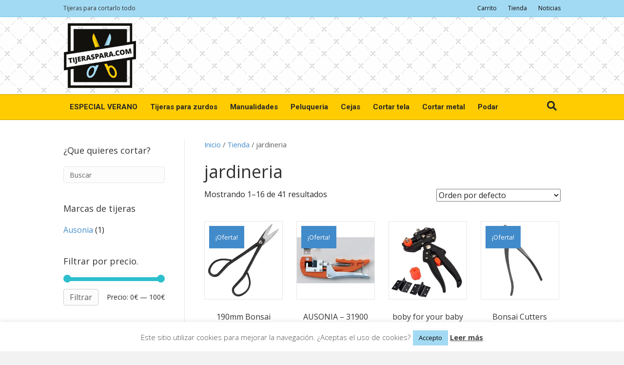

--- FILE ---
content_type: text/html; charset=UTF-8
request_url: https://tijeraspara.com/cortar/jardineria/
body_size: 21229
content:
<!DOCTYPE html>
<html lang="es" prefix="og: http://ogp.me/ns#">
<head>
<meta charset="UTF-8" />
<meta name='viewport' content='width=device-width, initial-scale=1.0' />
<meta http-equiv='X-UA-Compatible' content='IE=edge' />
<link rel="profile" href="https://gmpg.org/xfn/11" />
<link rel="pingback" href="https://tijeraspara.com/xmlrpc.php" />
<!--[if lt IE 9]>
	<script src="https://tijeraspara.com/wp-content/themes/bb-theme/js/html5shiv.js"></script>
	<script src="https://tijeraspara.com/wp-content/themes/bb-theme/js/respond.min.js"></script>
<![endif]-->
<title>jardineria Archives | Tijeras para cortar.</title>
<meta name='robots' content='max-image-preview:large' />

<!-- This site is optimized with the Yoast SEO Premium plugin v8.4 - https://yoast.com/wordpress/plugins/seo/ -->
<meta name="robots" content="noindex,follow"/>
<link rel="next" href="https://tijeraspara.com/cortar/jardineria/page/2/" />
<meta property="og:locale" content="es_ES" />
<meta property="og:type" content="object" />
<meta property="og:title" content="jardineria Archives | Tijeras para cortar." />
<meta property="og:url" content="https://tijeraspara.com/cortar/jardineria/" />
<meta property="og:site_name" content="Tijeras para cortar." />
<meta name="twitter:card" content="summary_large_image" />
<meta name="twitter:title" content="jardineria Archives | Tijeras para cortar." />
<script type='application/ld+json'>{"@context":"https:\/\/schema.org","@type":"Organization","url":"https:\/\/tijeraspara.com\/","sameAs":[],"@id":"https:\/\/tijeraspara.com\/#organization","name":"TijerasPara.com","logo":"https:\/\/tijeraspara.com\/wp-content\/uploads\/2018\/09\/logo-tijeraspara-150.png"}</script>
<!-- / Yoast SEO Premium plugin. -->

<link rel='dns-prefetch' href='//www.googletagmanager.com' />
<link rel='dns-prefetch' href='//fonts.googleapis.com' />
<link href='https://fonts.gstatic.com' crossorigin rel='preconnect' />
<link rel="alternate" type="application/rss+xml" title="Tijeras para cortar. &raquo; Feed" href="https://tijeraspara.com/feed/" />
<link rel="alternate" type="application/rss+xml" title="Tijeras para cortar. &raquo; Feed de los comentarios" href="https://tijeraspara.com/comments/feed/" />
<link rel="alternate" type="application/rss+xml" title="Tijeras para cortar. &raquo; jardineria Categoría Feed" href="https://tijeraspara.com/cortar/jardineria/feed/" />
		<!-- This site uses the Google Analytics by ExactMetrics plugin v7.16 - Using Analytics tracking - https://www.exactmetrics.com/ -->
							<script src="//www.googletagmanager.com/gtag/js?id=UA-127378741-1"  data-cfasync="false" data-wpfc-render="false" type="text/javascript" async></script>
			<script data-cfasync="false" data-wpfc-render="false" type="text/javascript">
				var em_version = '7.16';
				var em_track_user = true;
				var em_no_track_reason = '';
				
								var disableStrs = [
															'ga-disable-UA-127378741-1',
									];

				/* Function to detect opted out users */
				function __gtagTrackerIsOptedOut() {
					for (var index = 0; index < disableStrs.length; index++) {
						if (document.cookie.indexOf(disableStrs[index] + '=true') > -1) {
							return true;
						}
					}

					return false;
				}

				/* Disable tracking if the opt-out cookie exists. */
				if (__gtagTrackerIsOptedOut()) {
					for (var index = 0; index < disableStrs.length; index++) {
						window[disableStrs[index]] = true;
					}
				}

				/* Opt-out function */
				function __gtagTrackerOptout() {
					for (var index = 0; index < disableStrs.length; index++) {
						document.cookie = disableStrs[index] + '=true; expires=Thu, 31 Dec 2099 23:59:59 UTC; path=/';
						window[disableStrs[index]] = true;
					}
				}

				if ('undefined' === typeof gaOptout) {
					function gaOptout() {
						__gtagTrackerOptout();
					}
				}
								window.dataLayer = window.dataLayer || [];

				window.ExactMetricsDualTracker = {
					helpers: {},
					trackers: {},
				};
				if (em_track_user) {
					function __gtagDataLayer() {
						dataLayer.push(arguments);
					}

					function __gtagTracker(type, name, parameters) {
						if (!parameters) {
							parameters = {};
						}

						if (parameters.send_to) {
							__gtagDataLayer.apply(null, arguments);
							return;
						}

						if (type === 'event') {
							
														parameters.send_to = exactmetrics_frontend.ua;
							__gtagDataLayer(type, name, parameters);
													} else {
							__gtagDataLayer.apply(null, arguments);
						}
					}

					__gtagTracker('js', new Date());
					__gtagTracker('set', {
						'developer_id.dNDMyYj': true,
											});
															__gtagTracker('config', 'UA-127378741-1', {"forceSSL":"true"} );
										window.gtag = __gtagTracker;										(function () {
						/* https://developers.google.com/analytics/devguides/collection/analyticsjs/ */
						/* ga and __gaTracker compatibility shim. */
						var noopfn = function () {
							return null;
						};
						var newtracker = function () {
							return new Tracker();
						};
						var Tracker = function () {
							return null;
						};
						var p = Tracker.prototype;
						p.get = noopfn;
						p.set = noopfn;
						p.send = function () {
							var args = Array.prototype.slice.call(arguments);
							args.unshift('send');
							__gaTracker.apply(null, args);
						};
						var __gaTracker = function () {
							var len = arguments.length;
							if (len === 0) {
								return;
							}
							var f = arguments[len - 1];
							if (typeof f !== 'object' || f === null || typeof f.hitCallback !== 'function') {
								if ('send' === arguments[0]) {
									var hitConverted, hitObject = false, action;
									if ('event' === arguments[1]) {
										if ('undefined' !== typeof arguments[3]) {
											hitObject = {
												'eventAction': arguments[3],
												'eventCategory': arguments[2],
												'eventLabel': arguments[4],
												'value': arguments[5] ? arguments[5] : 1,
											}
										}
									}
									if ('pageview' === arguments[1]) {
										if ('undefined' !== typeof arguments[2]) {
											hitObject = {
												'eventAction': 'page_view',
												'page_path': arguments[2],
											}
										}
									}
									if (typeof arguments[2] === 'object') {
										hitObject = arguments[2];
									}
									if (typeof arguments[5] === 'object') {
										Object.assign(hitObject, arguments[5]);
									}
									if ('undefined' !== typeof arguments[1].hitType) {
										hitObject = arguments[1];
										if ('pageview' === hitObject.hitType) {
											hitObject.eventAction = 'page_view';
										}
									}
									if (hitObject) {
										action = 'timing' === arguments[1].hitType ? 'timing_complete' : hitObject.eventAction;
										hitConverted = mapArgs(hitObject);
										__gtagTracker('event', action, hitConverted);
									}
								}
								return;
							}

							function mapArgs(args) {
								var arg, hit = {};
								var gaMap = {
									'eventCategory': 'event_category',
									'eventAction': 'event_action',
									'eventLabel': 'event_label',
									'eventValue': 'event_value',
									'nonInteraction': 'non_interaction',
									'timingCategory': 'event_category',
									'timingVar': 'name',
									'timingValue': 'value',
									'timingLabel': 'event_label',
									'page': 'page_path',
									'location': 'page_location',
									'title': 'page_title',
								};
								for (arg in args) {
																		if (!(!args.hasOwnProperty(arg) || !gaMap.hasOwnProperty(arg))) {
										hit[gaMap[arg]] = args[arg];
									} else {
										hit[arg] = args[arg];
									}
								}
								return hit;
							}

							try {
								f.hitCallback();
							} catch (ex) {
							}
						};
						__gaTracker.create = newtracker;
						__gaTracker.getByName = newtracker;
						__gaTracker.getAll = function () {
							return [];
						};
						__gaTracker.remove = noopfn;
						__gaTracker.loaded = true;
						window['__gaTracker'] = __gaTracker;
					})();
									} else {
										console.log("");
					(function () {
						function __gtagTracker() {
							return null;
						}

						window['__gtagTracker'] = __gtagTracker;
						window['gtag'] = __gtagTracker;
					})();
									}
			</script>
				<!-- / Google Analytics by ExactMetrics -->
		<style type="text/css">
img.wp-smiley,
img.emoji {
	display: inline !important;
	border: none !important;
	box-shadow: none !important;
	height: 1em !important;
	width: 1em !important;
	margin: 0 0.07em !important;
	vertical-align: -0.1em !important;
	background: none !important;
	padding: 0 !important;
}
</style>
	<link rel='stylesheet' id='wp-block-library-css' href='https://tijeraspara.com/wp-includes/css/dist/block-library/style.min.css?ver=6.2.8' type='text/css' media='all' />
<style id='wp-block-library-theme-inline-css' type='text/css'>
.wp-block-audio figcaption{color:#555;font-size:13px;text-align:center}.is-dark-theme .wp-block-audio figcaption{color:hsla(0,0%,100%,.65)}.wp-block-audio{margin:0 0 1em}.wp-block-code{border:1px solid #ccc;border-radius:4px;font-family:Menlo,Consolas,monaco,monospace;padding:.8em 1em}.wp-block-embed figcaption{color:#555;font-size:13px;text-align:center}.is-dark-theme .wp-block-embed figcaption{color:hsla(0,0%,100%,.65)}.wp-block-embed{margin:0 0 1em}.blocks-gallery-caption{color:#555;font-size:13px;text-align:center}.is-dark-theme .blocks-gallery-caption{color:hsla(0,0%,100%,.65)}.wp-block-image figcaption{color:#555;font-size:13px;text-align:center}.is-dark-theme .wp-block-image figcaption{color:hsla(0,0%,100%,.65)}.wp-block-image{margin:0 0 1em}.wp-block-pullquote{border-bottom:4px solid;border-top:4px solid;color:currentColor;margin-bottom:1.75em}.wp-block-pullquote cite,.wp-block-pullquote footer,.wp-block-pullquote__citation{color:currentColor;font-size:.8125em;font-style:normal;text-transform:uppercase}.wp-block-quote{border-left:.25em solid;margin:0 0 1.75em;padding-left:1em}.wp-block-quote cite,.wp-block-quote footer{color:currentColor;font-size:.8125em;font-style:normal;position:relative}.wp-block-quote.has-text-align-right{border-left:none;border-right:.25em solid;padding-left:0;padding-right:1em}.wp-block-quote.has-text-align-center{border:none;padding-left:0}.wp-block-quote.is-large,.wp-block-quote.is-style-large,.wp-block-quote.is-style-plain{border:none}.wp-block-search .wp-block-search__label{font-weight:700}.wp-block-search__button{border:1px solid #ccc;padding:.375em .625em}:where(.wp-block-group.has-background){padding:1.25em 2.375em}.wp-block-separator.has-css-opacity{opacity:.4}.wp-block-separator{border:none;border-bottom:2px solid;margin-left:auto;margin-right:auto}.wp-block-separator.has-alpha-channel-opacity{opacity:1}.wp-block-separator:not(.is-style-wide):not(.is-style-dots){width:100px}.wp-block-separator.has-background:not(.is-style-dots){border-bottom:none;height:1px}.wp-block-separator.has-background:not(.is-style-wide):not(.is-style-dots){height:2px}.wp-block-table{margin:0 0 1em}.wp-block-table td,.wp-block-table th{word-break:normal}.wp-block-table figcaption{color:#555;font-size:13px;text-align:center}.is-dark-theme .wp-block-table figcaption{color:hsla(0,0%,100%,.65)}.wp-block-video figcaption{color:#555;font-size:13px;text-align:center}.is-dark-theme .wp-block-video figcaption{color:hsla(0,0%,100%,.65)}.wp-block-video{margin:0 0 1em}.wp-block-template-part.has-background{margin-bottom:0;margin-top:0;padding:1.25em 2.375em}
</style>
<link rel='stylesheet' id='wc-blocks-vendors-style-css' href='https://tijeraspara.com/wp-content/plugins/woocommerce/packages/woocommerce-blocks/build/wc-blocks-vendors-style.css?ver=10.2.3' type='text/css' media='all' />
<link rel='stylesheet' id='wc-blocks-style-css' href='https://tijeraspara.com/wp-content/plugins/woocommerce/packages/woocommerce-blocks/build/wc-blocks-style.css?ver=10.2.3' type='text/css' media='all' />
<link rel='stylesheet' id='classic-theme-styles-css' href='https://tijeraspara.com/wp-includes/css/classic-themes.min.css?ver=6.2.8' type='text/css' media='all' />
<style id='global-styles-inline-css' type='text/css'>
body{--wp--preset--color--black: #000000;--wp--preset--color--cyan-bluish-gray: #abb8c3;--wp--preset--color--white: #ffffff;--wp--preset--color--pale-pink: #f78da7;--wp--preset--color--vivid-red: #cf2e2e;--wp--preset--color--luminous-vivid-orange: #ff6900;--wp--preset--color--luminous-vivid-amber: #fcb900;--wp--preset--color--light-green-cyan: #7bdcb5;--wp--preset--color--vivid-green-cyan: #00d084;--wp--preset--color--pale-cyan-blue: #8ed1fc;--wp--preset--color--vivid-cyan-blue: #0693e3;--wp--preset--color--vivid-purple: #9b51e0;--wp--preset--gradient--vivid-cyan-blue-to-vivid-purple: linear-gradient(135deg,rgba(6,147,227,1) 0%,rgb(155,81,224) 100%);--wp--preset--gradient--light-green-cyan-to-vivid-green-cyan: linear-gradient(135deg,rgb(122,220,180) 0%,rgb(0,208,130) 100%);--wp--preset--gradient--luminous-vivid-amber-to-luminous-vivid-orange: linear-gradient(135deg,rgba(252,185,0,1) 0%,rgba(255,105,0,1) 100%);--wp--preset--gradient--luminous-vivid-orange-to-vivid-red: linear-gradient(135deg,rgba(255,105,0,1) 0%,rgb(207,46,46) 100%);--wp--preset--gradient--very-light-gray-to-cyan-bluish-gray: linear-gradient(135deg,rgb(238,238,238) 0%,rgb(169,184,195) 100%);--wp--preset--gradient--cool-to-warm-spectrum: linear-gradient(135deg,rgb(74,234,220) 0%,rgb(151,120,209) 20%,rgb(207,42,186) 40%,rgb(238,44,130) 60%,rgb(251,105,98) 80%,rgb(254,248,76) 100%);--wp--preset--gradient--blush-light-purple: linear-gradient(135deg,rgb(255,206,236) 0%,rgb(152,150,240) 100%);--wp--preset--gradient--blush-bordeaux: linear-gradient(135deg,rgb(254,205,165) 0%,rgb(254,45,45) 50%,rgb(107,0,62) 100%);--wp--preset--gradient--luminous-dusk: linear-gradient(135deg,rgb(255,203,112) 0%,rgb(199,81,192) 50%,rgb(65,88,208) 100%);--wp--preset--gradient--pale-ocean: linear-gradient(135deg,rgb(255,245,203) 0%,rgb(182,227,212) 50%,rgb(51,167,181) 100%);--wp--preset--gradient--electric-grass: linear-gradient(135deg,rgb(202,248,128) 0%,rgb(113,206,126) 100%);--wp--preset--gradient--midnight: linear-gradient(135deg,rgb(2,3,129) 0%,rgb(40,116,252) 100%);--wp--preset--duotone--dark-grayscale: url('#wp-duotone-dark-grayscale');--wp--preset--duotone--grayscale: url('#wp-duotone-grayscale');--wp--preset--duotone--purple-yellow: url('#wp-duotone-purple-yellow');--wp--preset--duotone--blue-red: url('#wp-duotone-blue-red');--wp--preset--duotone--midnight: url('#wp-duotone-midnight');--wp--preset--duotone--magenta-yellow: url('#wp-duotone-magenta-yellow');--wp--preset--duotone--purple-green: url('#wp-duotone-purple-green');--wp--preset--duotone--blue-orange: url('#wp-duotone-blue-orange');--wp--preset--font-size--small: 13px;--wp--preset--font-size--medium: 20px;--wp--preset--font-size--large: 36px;--wp--preset--font-size--x-large: 42px;--wp--preset--spacing--20: 0.44rem;--wp--preset--spacing--30: 0.67rem;--wp--preset--spacing--40: 1rem;--wp--preset--spacing--50: 1.5rem;--wp--preset--spacing--60: 2.25rem;--wp--preset--spacing--70: 3.38rem;--wp--preset--spacing--80: 5.06rem;--wp--preset--shadow--natural: 6px 6px 9px rgba(0, 0, 0, 0.2);--wp--preset--shadow--deep: 12px 12px 50px rgba(0, 0, 0, 0.4);--wp--preset--shadow--sharp: 6px 6px 0px rgba(0, 0, 0, 0.2);--wp--preset--shadow--outlined: 6px 6px 0px -3px rgba(255, 255, 255, 1), 6px 6px rgba(0, 0, 0, 1);--wp--preset--shadow--crisp: 6px 6px 0px rgba(0, 0, 0, 1);}:where(.is-layout-flex){gap: 0.5em;}body .is-layout-flow > .alignleft{float: left;margin-inline-start: 0;margin-inline-end: 2em;}body .is-layout-flow > .alignright{float: right;margin-inline-start: 2em;margin-inline-end: 0;}body .is-layout-flow > .aligncenter{margin-left: auto !important;margin-right: auto !important;}body .is-layout-constrained > .alignleft{float: left;margin-inline-start: 0;margin-inline-end: 2em;}body .is-layout-constrained > .alignright{float: right;margin-inline-start: 2em;margin-inline-end: 0;}body .is-layout-constrained > .aligncenter{margin-left: auto !important;margin-right: auto !important;}body .is-layout-constrained > :where(:not(.alignleft):not(.alignright):not(.alignfull)){max-width: var(--wp--style--global--content-size);margin-left: auto !important;margin-right: auto !important;}body .is-layout-constrained > .alignwide{max-width: var(--wp--style--global--wide-size);}body .is-layout-flex{display: flex;}body .is-layout-flex{flex-wrap: wrap;align-items: center;}body .is-layout-flex > *{margin: 0;}:where(.wp-block-columns.is-layout-flex){gap: 2em;}.has-black-color{color: var(--wp--preset--color--black) !important;}.has-cyan-bluish-gray-color{color: var(--wp--preset--color--cyan-bluish-gray) !important;}.has-white-color{color: var(--wp--preset--color--white) !important;}.has-pale-pink-color{color: var(--wp--preset--color--pale-pink) !important;}.has-vivid-red-color{color: var(--wp--preset--color--vivid-red) !important;}.has-luminous-vivid-orange-color{color: var(--wp--preset--color--luminous-vivid-orange) !important;}.has-luminous-vivid-amber-color{color: var(--wp--preset--color--luminous-vivid-amber) !important;}.has-light-green-cyan-color{color: var(--wp--preset--color--light-green-cyan) !important;}.has-vivid-green-cyan-color{color: var(--wp--preset--color--vivid-green-cyan) !important;}.has-pale-cyan-blue-color{color: var(--wp--preset--color--pale-cyan-blue) !important;}.has-vivid-cyan-blue-color{color: var(--wp--preset--color--vivid-cyan-blue) !important;}.has-vivid-purple-color{color: var(--wp--preset--color--vivid-purple) !important;}.has-black-background-color{background-color: var(--wp--preset--color--black) !important;}.has-cyan-bluish-gray-background-color{background-color: var(--wp--preset--color--cyan-bluish-gray) !important;}.has-white-background-color{background-color: var(--wp--preset--color--white) !important;}.has-pale-pink-background-color{background-color: var(--wp--preset--color--pale-pink) !important;}.has-vivid-red-background-color{background-color: var(--wp--preset--color--vivid-red) !important;}.has-luminous-vivid-orange-background-color{background-color: var(--wp--preset--color--luminous-vivid-orange) !important;}.has-luminous-vivid-amber-background-color{background-color: var(--wp--preset--color--luminous-vivid-amber) !important;}.has-light-green-cyan-background-color{background-color: var(--wp--preset--color--light-green-cyan) !important;}.has-vivid-green-cyan-background-color{background-color: var(--wp--preset--color--vivid-green-cyan) !important;}.has-pale-cyan-blue-background-color{background-color: var(--wp--preset--color--pale-cyan-blue) !important;}.has-vivid-cyan-blue-background-color{background-color: var(--wp--preset--color--vivid-cyan-blue) !important;}.has-vivid-purple-background-color{background-color: var(--wp--preset--color--vivid-purple) !important;}.has-black-border-color{border-color: var(--wp--preset--color--black) !important;}.has-cyan-bluish-gray-border-color{border-color: var(--wp--preset--color--cyan-bluish-gray) !important;}.has-white-border-color{border-color: var(--wp--preset--color--white) !important;}.has-pale-pink-border-color{border-color: var(--wp--preset--color--pale-pink) !important;}.has-vivid-red-border-color{border-color: var(--wp--preset--color--vivid-red) !important;}.has-luminous-vivid-orange-border-color{border-color: var(--wp--preset--color--luminous-vivid-orange) !important;}.has-luminous-vivid-amber-border-color{border-color: var(--wp--preset--color--luminous-vivid-amber) !important;}.has-light-green-cyan-border-color{border-color: var(--wp--preset--color--light-green-cyan) !important;}.has-vivid-green-cyan-border-color{border-color: var(--wp--preset--color--vivid-green-cyan) !important;}.has-pale-cyan-blue-border-color{border-color: var(--wp--preset--color--pale-cyan-blue) !important;}.has-vivid-cyan-blue-border-color{border-color: var(--wp--preset--color--vivid-cyan-blue) !important;}.has-vivid-purple-border-color{border-color: var(--wp--preset--color--vivid-purple) !important;}.has-vivid-cyan-blue-to-vivid-purple-gradient-background{background: var(--wp--preset--gradient--vivid-cyan-blue-to-vivid-purple) !important;}.has-light-green-cyan-to-vivid-green-cyan-gradient-background{background: var(--wp--preset--gradient--light-green-cyan-to-vivid-green-cyan) !important;}.has-luminous-vivid-amber-to-luminous-vivid-orange-gradient-background{background: var(--wp--preset--gradient--luminous-vivid-amber-to-luminous-vivid-orange) !important;}.has-luminous-vivid-orange-to-vivid-red-gradient-background{background: var(--wp--preset--gradient--luminous-vivid-orange-to-vivid-red) !important;}.has-very-light-gray-to-cyan-bluish-gray-gradient-background{background: var(--wp--preset--gradient--very-light-gray-to-cyan-bluish-gray) !important;}.has-cool-to-warm-spectrum-gradient-background{background: var(--wp--preset--gradient--cool-to-warm-spectrum) !important;}.has-blush-light-purple-gradient-background{background: var(--wp--preset--gradient--blush-light-purple) !important;}.has-blush-bordeaux-gradient-background{background: var(--wp--preset--gradient--blush-bordeaux) !important;}.has-luminous-dusk-gradient-background{background: var(--wp--preset--gradient--luminous-dusk) !important;}.has-pale-ocean-gradient-background{background: var(--wp--preset--gradient--pale-ocean) !important;}.has-electric-grass-gradient-background{background: var(--wp--preset--gradient--electric-grass) !important;}.has-midnight-gradient-background{background: var(--wp--preset--gradient--midnight) !important;}.has-small-font-size{font-size: var(--wp--preset--font-size--small) !important;}.has-medium-font-size{font-size: var(--wp--preset--font-size--medium) !important;}.has-large-font-size{font-size: var(--wp--preset--font-size--large) !important;}.has-x-large-font-size{font-size: var(--wp--preset--font-size--x-large) !important;}
.wp-block-navigation a:where(:not(.wp-element-button)){color: inherit;}
:where(.wp-block-columns.is-layout-flex){gap: 2em;}
.wp-block-pullquote{font-size: 1.5em;line-height: 1.6;}
</style>
<link rel='stylesheet' id='cookie-law-info-css' href='https://tijeraspara.com/wp-content/plugins/cookie-law-info/legacy/public/css/cookie-law-info-public.css?ver=3.0.9' type='text/css' media='all' />
<link rel='stylesheet' id='cookie-law-info-gdpr-css' href='https://tijeraspara.com/wp-content/plugins/cookie-law-info/legacy/public/css/cookie-law-info-gdpr.css?ver=3.0.9' type='text/css' media='all' />
<link rel='stylesheet' id='woo-title-limit-css' href='https://tijeraspara.com/wp-content/plugins/woo-title-limit/public/css/woo-title-limit-public.css?ver=2.0.3' type='text/css' media='all' />
<link rel='stylesheet' id='woocommerce-layout-css' href='https://tijeraspara.com/wp-content/plugins/woocommerce/assets/css/woocommerce-layout.css?ver=7.8.0' type='text/css' media='all' />
<link rel='stylesheet' id='woocommerce-smallscreen-css' href='https://tijeraspara.com/wp-content/plugins/woocommerce/assets/css/woocommerce-smallscreen.css?ver=7.8.0' type='text/css' media='only screen and (max-width: 767px)' />
<link rel='stylesheet' id='woocommerce-general-css' href='https://tijeraspara.com/wp-content/plugins/woocommerce/assets/css/woocommerce.css?ver=7.8.0' type='text/css' media='all' />
<style id='woocommerce-inline-inline-css' type='text/css'>
.woocommerce form .form-row .required { visibility: visible; }
</style>
<link rel='stylesheet' id='brands-styles-css' href='https://tijeraspara.com/wp-content/plugins/woocommerce-brands/assets/css/style.css?ver=1.6.52' type='text/css' media='all' />
<link rel='stylesheet' id='aawp-css' href='https://tijeraspara.com/wp-content/plugins/aawp/assets/dist/css/main.css?ver=3.15.1' type='text/css' media='all' />
<link rel='stylesheet' id='font-awesome-5-css' href='https://tijeraspara.com/wp-content/plugins/bb-plugin/fonts/fontawesome/5.15.1/css/all.min.css?ver=2.4.2.2' type='text/css' media='all' />
<link rel='stylesheet' id='font-awesome-css' href='https://tijeraspara.com/wp-content/plugins/bb-plugin/fonts/fontawesome/5.15.1/css/v4-shims.min.css?ver=2.4.2.2' type='text/css' media='all' />
<link rel='stylesheet' id='jquery-magnificpopup-css' href='https://tijeraspara.com/wp-content/plugins/bb-plugin/css/jquery.magnificpopup.min.css?ver=2.4.2.2' type='text/css' media='all' />
<link rel='stylesheet' id='bootstrap-css' href='https://tijeraspara.com/wp-content/themes/bb-theme/css/bootstrap.min.css?ver=1.7.0.3' type='text/css' media='all' />
<link rel='stylesheet' id='fl-automator-skin-css' href='https://tijeraspara.com/wp-content/uploads/bb-theme/skin-61ccf97bcfd9d.css?ver=1.7.0.3' type='text/css' media='all' />
<link rel='stylesheet' id='fl-child-theme-css' href='https://tijeraspara.com/wp-content/themes/bb-theme-child/style.css?ver=6.2.8' type='text/css' media='all' />
<link rel='stylesheet' id='fl-builder-google-fonts-d404b0c8770c9168d72a130a3c22e92e-css' href='//fonts.googleapis.com/css?family=Open+Sans%3A300%2C400%2C700%7CRoboto%3A700&#038;ver=6.2.8' type='text/css' media='all' />
<script type='text/javascript' src='https://tijeraspara.com/wp-content/plugins/google-analytics-dashboard-for-wp/assets/js/frontend-gtag.min.js?ver=7.16' id='exactmetrics-frontend-script-js'></script>
<script data-cfasync="false" data-wpfc-render="false" type="text/javascript" id='exactmetrics-frontend-script-js-extra'>/* <![CDATA[ */
var exactmetrics_frontend = {"js_events_tracking":"true","download_extensions":"zip,mp3,mpeg,pdf,docx,pptx,xlsx,rar","inbound_paths":"[{\"path\":\"\\\/go\\\/\",\"label\":\"affiliate\"},{\"path\":\"\\\/recommend\\\/\",\"label\":\"affiliate\"}]","home_url":"https:\/\/tijeraspara.com","hash_tracking":"false","ua":"UA-127378741-1","v4_id":""};/* ]]> */
</script>
<script type='text/javascript' src='https://tijeraspara.com/wp-includes/js/jquery/jquery.min.js?ver=3.6.4' id='jquery-core-js'></script>
<script type='text/javascript' src='https://tijeraspara.com/wp-includes/js/jquery/jquery-migrate.min.js?ver=3.4.0' id='jquery-migrate-js'></script>
<script type='text/javascript' id='cookie-law-info-js-extra'>
/* <![CDATA[ */
var Cli_Data = {"nn_cookie_ids":[],"cookielist":[],"non_necessary_cookies":[],"ccpaEnabled":"","ccpaRegionBased":"","ccpaBarEnabled":"","strictlyEnabled":["necessary","obligatoire"],"ccpaType":"gdpr","js_blocking":"","custom_integration":"","triggerDomRefresh":"","secure_cookies":""};
var cli_cookiebar_settings = {"animate_speed_hide":"500","animate_speed_show":"500","background":"#FFF","border":"#b1a6a6c2","border_on":"","button_1_button_colour":"#a3daf3","button_1_button_hover":"#82aec2","button_1_link_colour":"#000000","button_1_as_button":"1","button_1_new_win":"","button_2_button_colour":"#333","button_2_button_hover":"#292929","button_2_link_colour":"#444","button_2_as_button":"","button_2_hidebar":"","button_3_button_colour":"#000","button_3_button_hover":"#000000","button_3_link_colour":"#fff","button_3_as_button":"1","button_3_new_win":"","button_4_button_colour":"#000","button_4_button_hover":"#000000","button_4_link_colour":"#fff","button_4_as_button":"1","button_7_button_colour":"#61a229","button_7_button_hover":"#4e8221","button_7_link_colour":"#fff","button_7_as_button":"1","button_7_new_win":"","font_family":"inherit","header_fix":"","notify_animate_hide":"1","notify_animate_show":"","notify_div_id":"#cookie-law-info-bar","notify_position_horizontal":"right","notify_position_vertical":"bottom","scroll_close":"","scroll_close_reload":"","accept_close_reload":"","reject_close_reload":"","showagain_tab":"1","showagain_background":"#fff","showagain_border":"#000","showagain_div_id":"#cookie-law-info-again","showagain_x_position":"100px","text":"#4c4c4c","show_once_yn":"","show_once":"10000","logging_on":"","as_popup":"","popup_overlay":"1","bar_heading_text":"","cookie_bar_as":"banner","popup_showagain_position":"bottom-right","widget_position":"left"};
var log_object = {"ajax_url":"https:\/\/tijeraspara.com\/wp-admin\/admin-ajax.php"};
/* ]]> */
</script>
<script type='text/javascript' src='https://tijeraspara.com/wp-content/plugins/cookie-law-info/legacy/public/js/cookie-law-info-public.js?ver=3.0.9' id='cookie-law-info-js'></script>
<script type='text/javascript' src='https://tijeraspara.com/wp-content/plugins/woo-title-limit/public/js/woo-title-limit-public.js?ver=2.0.3' id='woo-title-limit-js'></script>

<!-- Fragmento de código de Google Analytics añadido por Site Kit -->
<script type='text/javascript' src='https://www.googletagmanager.com/gtag/js?id=GT-W6N2WZV' id='google_gtagjs-js' async></script>
<script type='text/javascript' id='google_gtagjs-js-after'>
window.dataLayer = window.dataLayer || [];function gtag(){dataLayer.push(arguments);}
gtag('set', 'linker', {"domains":["tijeraspara.com"]} );
gtag("js", new Date());
gtag("set", "developer_id.dZTNiMT", true);
gtag("config", "GT-W6N2WZV");
</script>

<!-- Final del fragmento de código de Google Analytics añadido por Site Kit -->
<link rel="https://api.w.org/" href="https://tijeraspara.com/wp-json/" /><link rel="alternate" type="application/json" href="https://tijeraspara.com/wp-json/wp/v2/product_cat/139" /><link rel="EditURI" type="application/rsd+xml" title="RSD" href="https://tijeraspara.com/xmlrpc.php?rsd" />
<link rel="wlwmanifest" type="application/wlwmanifest+xml" href="https://tijeraspara.com/wp-includes/wlwmanifest.xml" />
<meta name="generator" content="WordPress 6.2.8" />
<meta name="generator" content="WooCommerce 7.8.0" />
<style type="text/css">.aawp .aawp-tb__row--highlight{background-color:#256aaf;}.aawp .aawp-tb__row--highlight{color:#256aaf;}.aawp .aawp-tb__row--highlight a{color:#256aaf;}</style><meta name="generator" content="Site Kit by Google 1.108.0" />	<noscript><style>.woocommerce-product-gallery{ opacity: 1 !important; }</style></noscript>
	
<!-- Fragmento de código de Google Adsense añadido por Site Kit -->
<meta name="google-adsense-platform-account" content="ca-host-pub-2644536267352236">
<meta name="google-adsense-platform-domain" content="sitekit.withgoogle.com">
<!-- Final del fragmento de código de Google Adsense añadido por Site Kit -->
<style type="text/css">.recentcomments a{display:inline !important;padding:0 !important;margin:0 !important;}</style>		<style type="text/css" id="wp-custom-css">
			/* Colores Barra de filtro de precio */
.woocommerce .widget_price_filter .ui-slider .ui-slider-range {
    background-color: #2dbfcd;
}
.woocommerce .widget_price_filter .ui-slider .ui-slider-handle {
    background-color: #2dbfcd;
}
.woocommerce .widget_price_filter .price_slider_wrapper .ui-widget-content {
    background-color: #ecbc03;
}
/* FIN Colores Barra de filtro de precio */
/* Precios */
.uabb-woocommerce li.product .price {
    line-height: 1.3;
    font-weight: 700;
    font-size: 1.1em;
    background-color: #A3DAF3;
    text-align: center;
    border: #FECC00 solid 5px;
}
body {
	color: #262626;}		</style>
		<script data-ad-client="ca-pub-9052992019309885" async src="https://pagead2.googlesyndication.com/pagead/js/adsbygoogle.js"></script>

</head>

<body class="archive tax-product_cat term-jardineria term-139 theme-bb-theme aawp-custom woocommerce woocommerce-page woocommerce-no-js fl-framework-bootstrap fl-preset-default fl-full-width fl-scroll-to-top fl-search-active woo-4" itemscope="itemscope" itemtype="https://schema.org/WebPage">
<div class="fl-page">
	<header class="fl-page-header fl-page-header-fixed fl-page-nav-right fl-page-nav-toggle-icon fl-page-nav-toggle-visible-mobile">
	<div class="fl-page-header-wrap">
		<div class="fl-page-header-container container">
			<div class="fl-page-header-row row">
				<div class="col-sm-12 col-md-3 fl-page-logo-wrap">
					<div class="fl-page-header-logo">
						<a href="https://tijeraspara.com/"><img class="fl-logo-img" itemscope itemtype="https://schema.org/ImageObject" src="https://tijeraspara.com/wp-content/uploads/2018/09/logo-tijeraspara-150.png" data-retina="https://tijeraspara.com/wp-content/uploads/2019/07/logo-tijeraspara-600.png" alt="Tijeras para cortar." /><meta itemprop="name" content="Tijeras para cortar." /></a>
					</div>
				</div>
				<div class="col-sm-12 col-md-9 fl-page-fixed-nav-wrap">
					<div class="fl-page-nav-wrap">
						<nav class="fl-page-nav fl-nav navbar navbar-default navbar-expand-md" aria-label="Menú de la Cabecera">
							<button type="button" class="navbar-toggle navbar-toggler" data-toggle="collapse" data-target=".fl-page-nav-collapse">
								<span><i class="fas fa-bars"></i></span>
							</button>
							<div class="fl-page-nav-collapse collapse navbar-collapse">
								<ul id="menu-principal" class="nav navbar-nav navbar-right menu"><li id="menu-item-5805" class="menu-item menu-item-type-custom menu-item-object-custom menu-item-5805 nav-item"><a href="https://tijeraspara.com/tijeras-para-el-verano/" class="nav-link">ESPECIAL VERANO</a></li>
<li id="menu-item-2125" class="menu-item menu-item-type-post_type menu-item-object-page menu-item-2125 nav-item"><a href="https://tijeraspara.com/zurdos/" class="nav-link">Tijeras para zurdos</a></li>
<li id="menu-item-2119" class="menu-item menu-item-type-post_type menu-item-object-page menu-item-2119 nav-item"><a href="https://tijeraspara.com/manualidades/" class="nav-link">Manualidades</a></li>
<li id="menu-item-2120" class="menu-item menu-item-type-post_type menu-item-object-page menu-item-2120 nav-item"><a href="https://tijeraspara.com/peluqueria/" class="nav-link">Peluqueria</a></li>
<li id="menu-item-5441" class="menu-item menu-item-type-post_type menu-item-object-page menu-item-5441 nav-item"><a href="https://tijeraspara.com/cejas/" class="nav-link">Cejas</a></li>
<li id="menu-item-2121" class="menu-item menu-item-type-post_type menu-item-object-page menu-item-2121 nav-item"><a href="https://tijeraspara.com/cortar-tela/" class="nav-link">Cortar tela</a></li>
<li id="menu-item-2122" class="menu-item menu-item-type-post_type menu-item-object-page menu-item-2122 nav-item"><a href="https://tijeraspara.com/cortar-metal/" class="nav-link">Cortar metal</a></li>
<li id="menu-item-2124" class="menu-item menu-item-type-post_type menu-item-object-page menu-item-2124 nav-item"><a href="https://tijeraspara.com/podar/" class="nav-link">Podar</a></li>
</ul>							</div>
						</nav>
					</div>
				</div>
			</div>
		</div>
	</div>
</header><!-- .fl-page-header-fixed -->
<div class="fl-page-bar">
	<div class="fl-page-bar-container container">
		<div class="fl-page-bar-row row">
			<div class="col-sm-6 col-md-6 text-left clearfix"><div class="fl-page-bar-text fl-page-bar-text-1">Tijeras para cortarlo todo</div></div>			<div class="col-sm-6 col-md-6 text-right clearfix"><ul id="menu-superior" class="fl-page-bar-nav nav navbar-nav menu"><li id="menu-item-2126" class="menu-item menu-item-type-post_type menu-item-object-page menu-item-2126 nav-item"><a href="https://tijeraspara.com/carrito/" class="nav-link">Carrito</a></li>
<li id="menu-item-2127" class="menu-item menu-item-type-post_type menu-item-object-page menu-item-2127 nav-item"><a href="https://tijeraspara.com/tienda/" class="nav-link">Tienda</a></li>
<li id="menu-item-5171" class="menu-item menu-item-type-post_type menu-item-object-page menu-item-5171 nav-item"><a href="https://tijeraspara.com/noticias/" class="nav-link">Noticias</a></li>
</ul></div>		</div>
	</div>
</div><!-- .fl-page-bar -->
<header class="fl-page-header fl-page-header-primary fl-page-nav-bottom fl-page-nav-toggle-icon fl-page-nav-toggle-visible-mobile" itemscope="itemscope" itemtype="https://schema.org/WPHeader">
	<div class="fl-page-header-wrap">
		<div class="fl-page-header-container container">
			<div class="fl-page-header-row row">
				<div class="col-sm-6 col-md-6 fl-page-header-logo-col">
					<div class="fl-page-header-logo" itemscope="itemscope" itemtype="https://schema.org/Organization">
						<a href="https://tijeraspara.com/" itemprop="url"><img class="fl-logo-img" itemscope itemtype="https://schema.org/ImageObject" src="https://tijeraspara.com/wp-content/uploads/2018/09/logo-tijeraspara-150.png" data-retina="https://tijeraspara.com/wp-content/uploads/2019/07/logo-tijeraspara-600.png" alt="Tijeras para cortar." /><meta itemprop="name" content="Tijeras para cortar." /></a>
					</div>
				</div>
				<div class="col-sm-6 col-md-6">
					<div class="fl-page-header-content">
											</div>
				</div>
			</div>
		</div>
	</div>
	<div class="fl-page-nav-wrap">
		<div class="fl-page-nav-container container">
			<nav class="fl-page-nav navbar navbar-default navbar-expand-md" aria-label="Menú de la Cabecera" itemscope="itemscope" itemtype="https://schema.org/SiteNavigationElement">
				<button type="button" class="navbar-toggle navbar-toggler" data-toggle="collapse" data-target=".fl-page-nav-collapse">
					<span><i class="fas fa-bars"></i></span>
				</button>
				<div class="fl-page-nav-collapse collapse navbar-collapse">
					<ul id="menu-principal-1" class="nav navbar-nav menu"><li class="menu-item menu-item-type-custom menu-item-object-custom menu-item-5805 nav-item"><a href="https://tijeraspara.com/tijeras-para-el-verano/" class="nav-link">ESPECIAL VERANO</a></li>
<li class="menu-item menu-item-type-post_type menu-item-object-page menu-item-2125 nav-item"><a href="https://tijeraspara.com/zurdos/" class="nav-link">Tijeras para zurdos</a></li>
<li class="menu-item menu-item-type-post_type menu-item-object-page menu-item-2119 nav-item"><a href="https://tijeraspara.com/manualidades/" class="nav-link">Manualidades</a></li>
<li class="menu-item menu-item-type-post_type menu-item-object-page menu-item-2120 nav-item"><a href="https://tijeraspara.com/peluqueria/" class="nav-link">Peluqueria</a></li>
<li class="menu-item menu-item-type-post_type menu-item-object-page menu-item-5441 nav-item"><a href="https://tijeraspara.com/cejas/" class="nav-link">Cejas</a></li>
<li class="menu-item menu-item-type-post_type menu-item-object-page menu-item-2121 nav-item"><a href="https://tijeraspara.com/cortar-tela/" class="nav-link">Cortar tela</a></li>
<li class="menu-item menu-item-type-post_type menu-item-object-page menu-item-2122 nav-item"><a href="https://tijeraspara.com/cortar-metal/" class="nav-link">Cortar metal</a></li>
<li class="menu-item menu-item-type-post_type menu-item-object-page menu-item-2124 nav-item"><a href="https://tijeraspara.com/podar/" class="nav-link">Podar</a></li>
</ul><div class="fl-page-nav-search">
	<a href="javascript:void(0);" class="fas fa-search"></a>
	<form method="get" role="search" action="https://tijeraspara.com/" title="Escribe y pulsa Enter para buscar.">
		<input type="search" class="fl-search-input form-control" name="s" placeholder="Buscar" value="" />
	</form>
</div>
				</div>
			</nav>
		</div>
	</div>
</header><!-- .fl-page-header -->
	<div class="fl-page-content" itemprop="mainContentOfPage">

		<div class="container"><div class="row"><div class="fl-sidebar fl-sidebar-left fl-sidebar-display-desktop col-md-3" itemscope="itemscope" itemtype="https://schema.org/WPSideBar">
		<aside id="search-2" class="fl-widget widget_search"><h4 class="fl-widget-title">¿Que quieres cortar?</h4><form method="get" role="search" action="https://tijeraspara.com/" title="Escribe y pulsa Enter para buscar.">
	<input type="search" class="fl-search-input form-control" name="s" value="Buscar" onfocus="if (this.value == 'Buscar') { this.value = ''; }" onblur="if (this.value == '') this.value='Buscar';" />
</form>
</aside><aside id="woocommerce_brand_nav-2" class="fl-widget woocommerce widget_brand_nav widget_layered_nav"><h4 class="fl-widget-title">Marcas de tijeras</h4><ul class="wc-brand-list-layered-nav-product_brand"><li class="wc-layered-nav-term "><a href="https://tijeraspara.com/cortar/jardineria/?filtering=1&#038;filter_product_brand=389">Ausonia</a> <span class="count">(1)</span></li></ul></aside><aside id="woocommerce_price_filter-2" class="fl-widget woocommerce widget_price_filter"><h4 class="fl-widget-title">Filtrar por precio.</h4>
<form method="get" action="https://tijeraspara.com/cortar/jardineria/">
	<div class="price_slider_wrapper">
		<div class="price_slider" style="display:none;"></div>
		<div class="price_slider_amount" data-step="10">
			<label class="screen-reader-text" for="min_price">Precio mínimo</label>
			<input type="text" id="min_price" name="min_price" value="0" data-min="0" placeholder="Precio mínimo" />
			<label class="screen-reader-text" for="max_price">Precio máximo</label>
			<input type="text" id="max_price" name="max_price" value="100" data-max="100" placeholder="Precio máximo" />
						<button type="submit" class="button">Filtrar</button>
			<div class="price_label" style="display:none;">
				Precio: <span class="from"></span> &mdash; <span class="to"></span>
			</div>
						<div class="clear"></div>
		</div>
	</div>
</form>

</aside><aside id="woocommerce_product_categories-2" class="fl-widget woocommerce widget_product_categories"><h4 class="fl-widget-title">Categorías de productos.</h4><ul class="product-categories"><li class="cat-item cat-item-17"><a href="https://tijeraspara.com/cortar/abrir-erizos-de-mar/">Abrir erizos de mar</a> <span class="count">(7)</span></li>
<li class="cat-item cat-item-21"><a href="https://tijeraspara.com/cortar/ajos/">Ajos</a> <span class="count">(6)</span></li>
<li class="cat-item cat-item-22"><a href="https://tijeraspara.com/cortar/andamios/">Andamios</a> <span class="count">(20)</span></li>
<li class="cat-item cat-item-28"><a href="https://tijeraspara.com/cortar/barba/">Barba y bigote</a> <span class="count">(35)</span></li>
<li class="cat-item cat-item-31"><a href="https://tijeraspara.com/cortar/barberia/">Barberia</a> <span class="count">(1)</span></li>
<li class="cat-item cat-item-32"><a href="https://tijeraspara.com/cortar/bastillar/">bastillar</a> <span class="count">(0)</span></li>
<li class="cat-item cat-item-373"><a href="https://tijeraspara.com/cortar/bebes/">Bebes</a> <span class="count">(30)</span></li>
<li class="cat-item cat-item-35"><a href="https://tijeraspara.com/cortar/bonsai/">bonsai</a> <span class="count">(65)</span></li>
<li class="cat-item cat-item-36"><a href="https://tijeraspara.com/cortar/bordar/">bordar</a> <span class="count">(0)</span></li>
<li class="cat-item cat-item-37"><a href="https://tijeraspara.com/cortar/botiquin/">Botiquin</a> <span class="count">(18)</span></li>
<li class="cat-item cat-item-374"><a href="https://tijeraspara.com/cortar/cartucheras/">Cartucheras</a> <span class="count">(37)</span></li>
<li class="cat-item cat-item-38"><a href="https://tijeraspara.com/cortar/cejas/">Cejas</a> <span class="count">(27)</span></li>
<li class="cat-item cat-item-41"><a href="https://tijeraspara.com/cortar/cocina/">Cocina</a> <span class="count">(127)</span></li>
<li class="cat-item cat-item-230"><a href="https://tijeraspara.com/cortar/con-formas/">Con formas</a> <span class="count">(6)</span></li>
<li class="cat-item cat-item-315"><a href="https://tijeraspara.com/cortar/cortachapas/">Cortachapas</a> <span class="count">(27)</span></li>
<li class="cat-item cat-item-376"><a href="https://tijeraspara.com/cortar/huesos/">Cortar huesos</a> <span class="count">(6)</span></li>
<li class="cat-item cat-item-43"><a href="https://tijeraspara.com/cortar/corta-pizza/">Cortar pizza</a> <span class="count">(14)</span></li>
<li class="cat-item cat-item-54"><a href="https://tijeraspara.com/cortar/cortar-telas/">Cortar telas</a> <span class="count">(25)</span></li>
<li class="cat-item cat-item-361"><a href="https://tijeraspara.com/cortar/cortar-tubos-pvc/">Cortar tubos PVC</a> <span class="count">(29)</span></li>
<li class="cat-item cat-item-377"><a href="https://tijeraspara.com/cortar/cortar-vello-pubico/">Cortar vello pubico</a> <span class="count">(11)</span></li>
<li class="cat-item cat-item-375"><a href="https://tijeraspara.com/cortar/cortar-verrugas/">Cortar verrugas</a> <span class="count">(10)</span></li>
<li class="cat-item cat-item-45"><a href="https://tijeraspara.com/cortar/cortar-cabello/">cortar-cabello</a> <span class="count">(8)</span></li>
<li class="cat-item cat-item-46"><a href="https://tijeraspara.com/cortar/cortar-cesped/">cortar-cesped</a> <span class="count">(0)</span></li>
<li class="cat-item cat-item-47"><a href="https://tijeraspara.com/cortar/cortar-el-pelo/">cortar-el-pelo</a> <span class="count">(13)</span></li>
<li class="cat-item cat-item-48"><a href="https://tijeraspara.com/cortar/cortar-flequillo/">cortar-flequillo</a> <span class="count">(0)</span></li>
<li class="cat-item cat-item-49"><a href="https://tijeraspara.com/cortar/cortar-lamina/">cortar-lamina</a> <span class="count">(0)</span></li>
<li class="cat-item cat-item-50"><a href="https://tijeraspara.com/cortar/cortar-papel/">cortar-papel</a> <span class="count">(0)</span></li>
<li class="cat-item cat-item-51"><a href="https://tijeraspara.com/cortar/cortar-pelo/">cortar-pelo</a> <span class="count">(0)</span></li>
<li class="cat-item cat-item-53"><a href="https://tijeraspara.com/cortar/cortar-tela-y-sellar/">cortar-tela-y-sellar</a> <span class="count">(0)</span></li>
<li class="cat-item cat-item-55"><a href="https://tijeraspara.com/cortar/cortar-unas/">cortar-uñas</a> <span class="count">(0)</span></li>
<li class="cat-item cat-item-56"><a href="https://tijeraspara.com/cortar/cortar-unas-perro/">cortar-uñas-perro</a> <span class="count">(0)</span></li>
<li class="cat-item cat-item-57"><a href="https://tijeraspara.com/cortar/cortar-vendajes-y-ropa/">cortar-vendajes-y-ropa</a> <span class="count">(0)</span></li>
<li class="cat-item cat-item-58"><a href="https://tijeraspara.com/cortar/cortar-yeso/">cortar-yeso</a> <span class="count">(0)</span></li>
<li class="cat-item cat-item-59"><a href="https://tijeraspara.com/cortar/cortarse-el-pelo-en-casa/">cortarse-el-pelo-en-casa</a> <span class="count">(0)</span></li>
<li class="cat-item cat-item-60"><a href="https://tijeraspara.com/cortar/cortaunas-para-perros/">cortauñas-para-perros</a> <span class="count">(0)</span></li>
<li class="cat-item cat-item-61"><a href="https://tijeraspara.com/cortar/corte-a-tijera-para-hombre/">corte-a-tijera-para-hombre</a> <span class="count">(0)</span></li>
<li class="cat-item cat-item-63"><a href="https://tijeraspara.com/cortar/corte-y-confeccion/">corte-y-confeccion</a> <span class="count">(0)</span></li>
<li class="cat-item cat-item-64"><a href="https://tijeraspara.com/cortar/corte-y-costura/">corte-y-costura</a> <span class="count">(0)</span></li>
<li class="cat-item cat-item-65"><a href="https://tijeraspara.com/cortar/costura/">Costura</a> <span class="count">(30)</span></li>
<li class="cat-item cat-item-66"><a href="https://tijeraspara.com/cortar/curvas/">curvas</a> <span class="count">(0)</span></li>
<li class="cat-item cat-item-67"><a href="https://tijeraspara.com/cortar/dar-volumen/">dar-volumen</a> <span class="count">(0)</span></li>
<li class="cat-item cat-item-392"><a href="https://tijeraspara.com/cortar/de-mayo/">De mayo</a> <span class="count">(24)</span></li>
<li class="cat-item cat-item-68"><a href="https://tijeraspara.com/cortar/degradar/">degradar</a> <span class="count">(0)</span></li>
<li class="cat-item cat-item-69"><a href="https://tijeraspara.com/cortar/degrafilar/">degrafilar</a> <span class="count">(4)</span></li>
<li class="cat-item cat-item-71"><a href="https://tijeraspara.com/cortar/dentadas/">Dentadas</a> <span class="count">(8)</span></li>
<li class="cat-item cat-item-72"><a href="https://tijeraspara.com/cortar/depilacion/">depilacion</a> <span class="count">(0)</span></li>
<li class="cat-item cat-item-73"><a href="https://tijeraspara.com/cortar/depilar-cejas/">depilar-cejas</a> <span class="count">(0)</span></li>
<li class="cat-item cat-item-74"><a href="https://tijeraspara.com/cortar/descargar-el-pelo/">descargar-el-pelo</a> <span class="count">(0)</span></li>
<li class="cat-item cat-item-75"><a href="https://tijeraspara.com/cortar/descoser/">descoser</a> <span class="count">(0)</span></li>
<li class="cat-item cat-item-76"><a href="https://tijeraspara.com/cortar/desfilar/">desfilar</a> <span class="count">(0)</span></li>
<li class="cat-item cat-item-77"><a href="https://tijeraspara.com/cortar/desfilar-el-pelo/">desfilar-el-pelo</a> <span class="count">(0)</span></li>
<li class="cat-item cat-item-78"><a href="https://tijeraspara.com/cortar/desfilar-flequillo/">desfilar-flequillo</a> <span class="count">(0)</span></li>
<li class="cat-item cat-item-79"><a href="https://tijeraspara.com/cortar/despuntar/">despuntar</a> <span class="count">(0)</span></li>
<li class="cat-item cat-item-80"><a href="https://tijeraspara.com/cortar/despuntar-el-pelo/">despuntar-el-pelo</a> <span class="count">(0)</span></li>
<li class="cat-item cat-item-83"><a href="https://tijeraspara.com/cortar/el-colegio/">el-colegio</a> <span class="count">(0)</span></li>
<li class="cat-item cat-item-52"><a href="https://tijeraspara.com/cortar/cortar-tela-en-zig-zag/">en-zig-zag</a> <span class="count">(6)</span></li>
<li class="cat-item cat-item-84"><a href="https://tijeraspara.com/cortar/enfermeras/">enfermeras</a> <span class="count">(0)</span></li>
<li class="cat-item cat-item-85"><a href="https://tijeraspara.com/cortar/enfermeria/">Enfermeria</a> <span class="count">(30)</span></li>
<li class="cat-item cat-item-86"><a href="https://tijeraspara.com/cortar/entresacar/">Entresacar</a> <span class="count">(20)</span></li>
<li class="cat-item cat-item-87"><a href="https://tijeraspara.com/cortar/entresacar-caballos/">entresacar-caballos</a> <span class="count">(0)</span></li>
<li class="cat-item cat-item-88"><a href="https://tijeraspara.com/cortar/entresacar-pelo/">entresacar-pelo</a> <span class="count">(20)</span></li>
<li class="cat-item cat-item-292"><a href="https://tijeraspara.com/cortar/ergonomica/">ergonomica</a> <span class="count">(0)</span></li>
<li class="cat-item cat-item-89"><a href="https://tijeraspara.com/cortar/escalar-el-pelo/">escalar-el-pelo</a> <span class="count">(0)</span></li>
<li class="cat-item cat-item-90"><a href="https://tijeraspara.com/cortar/esculpir/">esculpir</a> <span class="count">(0)</span></li>
<li class="cat-item cat-item-91"><a href="https://tijeraspara.com/cortar/espabilar-velas/">espabilar-velas</a> <span class="count">(0)</span></li>
<li class="cat-item cat-item-92"><a href="https://tijeraspara.com/cortar/esquilar/">esquilar</a> <span class="count">(0)</span></li>
<li class="cat-item cat-item-93"><a href="https://tijeraspara.com/cortar/esquilar-ovejas/">esquilar-ovejas</a> <span class="count">(31)</span></li>
<li class="cat-item cat-item-94"><a href="https://tijeraspara.com/cortar/estilista-canino/">estilista-canino</a> <span class="count">(0)</span></li>
<li class="cat-item cat-item-95"><a href="https://tijeraspara.com/cortar/felco/">felco</a> <span class="count">(0)</span></li>
<li class="cat-item cat-item-96"><a href="https://tijeraspara.com/cortar/felco-31/">felco-31</a> <span class="count">(0)</span></li>
<li class="cat-item cat-item-97"><a href="https://tijeraspara.com/cortar/felco-8/">felco-8</a> <span class="count">(0)</span></li>
<li class="cat-item cat-item-98"><a href="https://tijeraspara.com/cortar/fibra-de-vidrio/">fibra-de-vidrio</a> <span class="count">(0)</span></li>
<li class="cat-item cat-item-99"><a href="https://tijeraspara.com/cortar/fibra-optica/">fibra-optica</a> <span class="count">(0)</span></li>
<li class="cat-item cat-item-100"><a href="https://tijeraspara.com/cortar/fieltro/">fieltro</a> <span class="count">(0)</span></li>
<li class="cat-item cat-item-101"><a href="https://tijeraspara.com/cortar/filigrana/">filigrana</a> <span class="count">(0)</span></li>
<li class="cat-item cat-item-102"><a href="https://tijeraspara.com/cortar/fiskars/">fiskars</a> <span class="count">(0)</span></li>
<li class="cat-item cat-item-103"><a href="https://tijeraspara.com/cortar/flecos/">flecos</a> <span class="count">(0)</span></li>
<li class="cat-item cat-item-104"><a href="https://tijeraspara.com/cortar/fleje/">fleje</a> <span class="count">(11)</span></li>
<li class="cat-item cat-item-105"><a href="https://tijeraspara.com/cortar/fleje-de-acero/">fleje-de-acero</a> <span class="count">(11)</span></li>
<li class="cat-item cat-item-106"><a href="https://tijeraspara.com/cortar/flequillo/">flequillo</a> <span class="count">(0)</span></li>
<li class="cat-item cat-item-107"><a href="https://tijeraspara.com/cortar/flores/">flores</a> <span class="count">(0)</span></li>
<li class="cat-item cat-item-108"><a href="https://tijeraspara.com/cortar/floristeria/">floristeria</a> <span class="count">(0)</span></li>
<li class="cat-item cat-item-109"><a href="https://tijeraspara.com/cortar/gallos-de-pelea/">gallos-de-pelea</a> <span class="count">(0)</span></li>
<li class="cat-item cat-item-110"><a href="https://tijeraspara.com/cortar/genero/">genero</a> <span class="count">(0)</span></li>
<li class="cat-item cat-item-111"><a href="https://tijeraspara.com/cortar/gluteos/">gluteos</a> <span class="count">(0)</span></li>
<li class="cat-item cat-item-112"><a href="https://tijeraspara.com/cortar/goma-eva/">Goma eva</a> <span class="count">(12)</span></li>
<li class="cat-item cat-item-113"><a href="https://tijeraspara.com/cortar/grooming/">Grooming</a> <span class="count">(27)</span></li>
<li class="cat-item cat-item-115"><a href="https://tijeraspara.com/cortar/hacer-croquetas/">Hacer croquetas</a> <span class="count">(7)</span></li>
<li class="cat-item cat-item-116"><a href="https://tijeraspara.com/cortar/hacer-figuras/">hacer-figuras</a> <span class="count">(0)</span></li>
<li class="cat-item cat-item-117"><a href="https://tijeraspara.com/cortar/hacer-flecos/">hacer-flecos</a> <span class="count">(0)</span></li>
<li class="cat-item cat-item-118"><a href="https://tijeraspara.com/cortar/hacer-ondas/">hacer-ondas</a> <span class="count">(0)</span></li>
<li class="cat-item cat-item-119"><a href="https://tijeraspara.com/cortar/hierbas/">hierbas</a> <span class="count">(7)</span></li>
<li class="cat-item cat-item-121"><a href="https://tijeraspara.com/cortar/hojalatero/">hojalatero</a> <span class="count">(0)</span></li>
<li class="cat-item cat-item-122"><a href="https://tijeraspara.com/cortar/huevo-de-codorniz/">Huevo de codorniz</a> <span class="count">(16)</span></li>
<li class="cat-item cat-item-123"><a href="https://tijeraspara.com/cortar/huevos/">huevos</a> <span class="count">(0)</span></li>
<li class="cat-item cat-item-124"><a href="https://tijeraspara.com/cortar/ikebana/">ikebana</a> <span class="count">(0)</span></li>
<li class="cat-item cat-item-125"><a href="https://tijeraspara.com/cortar/iluminar/">iluminar</a> <span class="count">(0)</span></li>
<li class="cat-item cat-item-126"><a href="https://tijeraspara.com/cortar/imprimir/">imprimir</a> <span class="count">(0)</span></li>
<li class="cat-item cat-item-127"><a href="https://tijeraspara.com/cortar/inauguracion/">inauguracion</a> <span class="count">(0)</span></li>
<li class="cat-item cat-item-128"><a href="https://tijeraspara.com/cortar/injertar/">Injertar</a> <span class="count">(26)</span></li>
<li class="cat-item cat-item-133"><a href="https://tijeraspara.com/cortar/injertar-vina/">injertar-viña</a> <span class="count">(0)</span></li>
<li class="cat-item cat-item-135"><a href="https://tijeraspara.com/cortar/injertos-de-frutales/">injertos-de-frutales</a> <span class="count">(26)</span></li>
<li class="cat-item cat-item-136"><a href="https://tijeraspara.com/cortar/iris/">iris</a> <span class="count">(0)</span></li>
<li class="cat-item cat-item-137"><a href="https://tijeraspara.com/cortar/jalar-carros/">jalar-carros</a> <span class="count">(0)</span></li>
<li class="cat-item cat-item-138"><a href="https://tijeraspara.com/cortar/jardin/">jardin</a> <span class="count">(76)</span></li>
<li class="cat-item cat-item-139 current-cat"><a href="https://tijeraspara.com/cortar/jardineria/">jardineria</a> <span class="count">(41)</span></li>
<li class="cat-item cat-item-140"><a href="https://tijeraspara.com/cortar/jardineria-precio/">jardineria-precio</a> <span class="count">(0)</span></li>
<li class="cat-item cat-item-141"><a href="https://tijeraspara.com/cortar/jardineria-truper/">jardineria-truper</a> <span class="count">(0)</span></li>
<li class="cat-item cat-item-142"><a href="https://tijeraspara.com/cortar/jardinero/">jardinero</a> <span class="count">(26)</span></li>
<li class="cat-item cat-item-143"><a href="https://tijeraspara.com/cortar/joyeria/">joyeria</a> <span class="count">(0)</span></li>
<li class="cat-item cat-item-144"><a href="https://tijeraspara.com/cortar/joyero/">joyero</a> <span class="count">(0)</span></li>
<li class="cat-item cat-item-145"><a href="https://tijeraspara.com/cortar/kevlar/">kevlar</a> <span class="count">(0)</span></li>
<li class="cat-item cat-item-146"><a href="https://tijeraspara.com/cortar/kinder/">kinder</a> <span class="count">(0)</span></li>
<li class="cat-item cat-item-147"><a href="https://tijeraspara.com/cortar/kinesiotape/">kinesiotape</a> <span class="count">(0)</span></li>
<li class="cat-item cat-item-148"><a href="https://tijeraspara.com/cortar/la-nariz/">la-nariz</a> <span class="count">(3)</span></li>
<li class="cat-item cat-item-149"><a href="https://tijeraspara.com/cortar/la-vendimia/">la-vendimia</a> <span class="count">(0)</span></li>
<li class="cat-item cat-item-150"><a href="https://tijeraspara.com/cortar/lamina/">lamina</a> <span class="count">(0)</span></li>
<li class="cat-item cat-item-151"><a href="https://tijeraspara.com/cortar/lamina-14/">lamina-14</a> <span class="count">(0)</span></li>
<li class="cat-item cat-item-152"><a href="https://tijeraspara.com/cortar/lamina-16/">lamina-16</a> <span class="count">(0)</span></li>
<li class="cat-item cat-item-153"><a href="https://tijeraspara.com/cortar/lamina-milwaukee/">lamina-milwaukee</a> <span class="count">(0)</span></li>
<li class="cat-item cat-item-154"><a href="https://tijeraspara.com/cortar/lamina-truper/">lamina-truper</a> <span class="count">(0)</span></li>
<li class="cat-item cat-item-155"><a href="https://tijeraspara.com/cortar/lamina-wiss/">lamina-wiss</a> <span class="count">(0)</span></li>
<li class="cat-item cat-item-156"><a href="https://tijeraspara.com/cortar/las-cejas/">las-cejas</a> <span class="count">(0)</span></li>
<li class="cat-item cat-item-157"><a href="https://tijeraspara.com/cortar/las-unas/">las-uñas</a> <span class="count">(0)</span></li>
<li class="cat-item cat-item-158"><a href="https://tijeraspara.com/cortar/laser/">laser</a> <span class="count">(0)</span></li>
<li class="cat-item cat-item-159"><a href="https://tijeraspara.com/cortar/laser-para-telas/">laser-para-telas</a> <span class="count">(0)</span></li>
<li class="cat-item cat-item-160"><a href="https://tijeraspara.com/cortar/lena-en-retroexcavadoras/">leña-en-retroexcavadoras</a> <span class="count">(0)</span></li>
<li class="cat-item cat-item-161"><a href="https://tijeraspara.com/cortar/limpiar-pescado/">limpiar-pescado</a> <span class="count">(0)</span></li>
<li class="cat-item cat-item-162"><a href="https://tijeraspara.com/cortar/limpiar-uva/">limpiar-uva</a> <span class="count">(0)</span></li>
<li class="cat-item cat-item-163"><a href="https://tijeraspara.com/cortar/lopper/">lopper</a> <span class="count">(0)</span></li>
<li class="cat-item cat-item-164"><a href="https://tijeraspara.com/cortar/manicura/">manicura</a> <span class="count">(27)</span></li>
<li class="cat-item cat-item-165"><a href="https://tijeraspara.com/cortar/manicurar-plantas/">manicurar-plantas</a> <span class="count">(0)</span></li>
<li class="cat-item cat-item-166"><a href="https://tijeraspara.com/cortar/manualidades/">Manualidades</a> <span class="count">(23)</span></li>
<li class="cat-item cat-item-167"><a href="https://tijeraspara.com/cortar/maped/">maped</a> <span class="count">(0)</span></li>
<li class="cat-item cat-item-168"><a href="https://tijeraspara.com/cortar/maquina-de-esquilar-ovejas/">maquina-de-esquilar-ovejas</a> <span class="count">(0)</span></li>
<li class="cat-item cat-item-169"><a href="https://tijeraspara.com/cortar/marisco/">Marisco</a> <span class="count">(18)</span></li>
<li class="cat-item cat-item-170"><a href="https://tijeraspara.com/cortar/mascotas/">Mascotas</a> <span class="count">(37)</span></li>
<li class="cat-item cat-item-299"><a href="https://tijeraspara.com/cortar/mejora-del-hogar/">Mejora del hogar</a> <span class="count">(58)</span></li>
<li class="cat-item cat-item-171"><a href="https://tijeraspara.com/cortar/mesero/">mesero</a> <span class="count">(0)</span></li>
<li class="cat-item cat-item-172"><a href="https://tijeraspara.com/cortar/metal/">Metal</a> <span class="count">(44)</span></li>
<li class="cat-item cat-item-173"><a href="https://tijeraspara.com/cortar/modista/">modista</a> <span class="count">(0)</span></li>
<li class="cat-item cat-item-174"><a href="https://tijeraspara.com/cortar/modisteria/">modisteria</a> <span class="count">(0)</span></li>
<li class="cat-item cat-item-175"><a href="https://tijeraspara.com/cortar/multicapa/">multicapa</a> <span class="count">(0)</span></li>
<li class="cat-item cat-item-176"><a href="https://tijeraspara.com/cortar/nariz/">nariz</a> <span class="count">(11)</span></li>
<li class="cat-item cat-item-177"><a href="https://tijeraspara.com/cortar/ninos/">Niños</a> <span class="count">(17)</span></li>
<li class="cat-item cat-item-178"><a href="https://tijeraspara.com/cortar/ninos-2-anos/">niños-2-años</a> <span class="count">(15)</span></li>
<li class="cat-item cat-item-179"><a href="https://tijeraspara.com/cortar/ninos-3-anos/">niños-3-años</a> <span class="count">(15)</span></li>
<li class="cat-item cat-item-180"><a href="https://tijeraspara.com/cortar/ninos-4-anos/">niños-4-años</a> <span class="count">(15)</span></li>
<li class="cat-item cat-item-181"><a href="https://tijeraspara.com/cortar/ninos-de-preescolar/">niños-de-preescolar</a> <span class="count">(15)</span></li>
<li class="cat-item cat-item-182"><a href="https://tijeraspara.com/cortar/ninos-especiales/">niños-especiales</a> <span class="count">(0)</span></li>
<li class="cat-item cat-item-183"><a href="https://tijeraspara.com/cortar/ninos-preescolar/">niños-preescolar</a> <span class="count">(0)</span></li>
<li class="cat-item cat-item-184"><a href="https://tijeraspara.com/cortar/ninos-zurdos/">niños-zurdos</a> <span class="count">(2)</span></li>
<li class="cat-item cat-item-185"><a href="https://tijeraspara.com/cortar/ninos-zurdos-amazon/">niños-zurdos-amazon</a> <span class="count">(1)</span></li>
<li class="cat-item cat-item-186"><a href="https://tijeraspara.com/cortar/no-sobrehilar/">no-sobrehilar</a> <span class="count">(0)</span></li>
<li class="cat-item cat-item-187"><a href="https://tijeraspara.com/cortar/oficina/">oficina</a> <span class="count">(64)</span></li>
<li class="cat-item cat-item-188"><a href="https://tijeraspara.com/cortar/oro/">oro</a> <span class="count">(0)</span></li>
<li class="cat-item cat-item-189"><a href="https://tijeraspara.com/cortar/ostomias/">ostomias</a> <span class="count">(0)</span></li>
<li class="cat-item cat-item-190"><a href="https://tijeraspara.com/cortar/otorrino/">otorrino</a> <span class="count">(0)</span></li>
<li class="cat-item cat-item-191"><a href="https://tijeraspara.com/cortar/ovejas/">ovejas</a> <span class="count">(31)</span></li>
<li class="cat-item cat-item-194"><a href="https://tijeraspara.com/cortar/peluqueria/">Peluqueria</a> <span class="count">(31)</span></li>
<li class="cat-item cat-item-197"><a href="https://tijeraspara.com/cortar/peluqueria-profesional/">Peluqueria profesional</a> <span class="count">(20)</span></li>
<li class="cat-item cat-item-195"><a href="https://tijeraspara.com/cortar/peluqueria-3-claveles/">peluqueria-3-claveles</a> <span class="count">(0)</span></li>
<li class="cat-item cat-item-196"><a href="https://tijeraspara.com/cortar/peluqueria-canina/">peluqueria-canina</a> <span class="count">(17)</span></li>
<li class="cat-item cat-item-198"><a href="https://tijeraspara.com/cortar/perros/">perros</a> <span class="count">(27)</span></li>
<li class="cat-item cat-item-199"><a href="https://tijeraspara.com/cortar/pescado/">Pescado</a> <span class="count">(33)</span></li>
<li class="cat-item cat-item-200"><a href="https://tijeraspara.com/cortar/pizza/">pizza</a> <span class="count">(0)</span></li>
<li class="cat-item cat-item-201"><a href="https://tijeraspara.com/cortar/pladur/">pladur</a> <span class="count">(0)</span></li>
<li class="cat-item cat-item-202"><a href="https://tijeraspara.com/cortar/plastico/">plastico</a> <span class="count">(0)</span></li>
<li class="cat-item cat-item-203"><a href="https://tijeraspara.com/cortar/plastico-para-ninos/">plastico-para-niños</a> <span class="count">(0)</span></li>
<li class="cat-item cat-item-204"><a href="https://tijeraspara.com/cortar/plastilina/">Plastilina</a> <span class="count">(15)</span></li>
<li class="cat-item cat-item-205"><a href="https://tijeraspara.com/cortar/podar/">podar</a> <span class="count">(120)</span></li>
<li class="cat-item cat-item-378"><a href="https://tijeraspara.com/cortar/podar-ajos/">Podar ajos</a> <span class="count">(6)</span></li>
<li class="cat-item cat-item-206"><a href="https://tijeraspara.com/cortar/podar-arboles/">podar-arboles</a> <span class="count">(167)</span></li>
<li class="cat-item cat-item-207"><a href="https://tijeraspara.com/cortar/podar-setos/">podar-setos</a> <span class="count">(102)</span></li>
<li class="cat-item cat-item-208"><a href="https://tijeraspara.com/cortar/pollo-y-pescado/">pollo-y-pescado</a> <span class="count">(0)</span></li>
<li class="cat-item cat-item-209"><a href="https://tijeraspara.com/cortar/preescolar/">preescolar</a> <span class="count">(0)</span></li>
<li class="cat-item cat-item-210"><a href="https://tijeraspara.com/cortar/pruner/">pruner</a> <span class="count">(0)</span></li>
<li class="cat-item cat-item-211"><a href="https://tijeraspara.com/cortar/pulir/">pulir</a> <span class="count">(0)</span></li>
<li class="cat-item cat-item-391"><a href="https://tijeraspara.com/cortar/punta-roma/">Punta roma</a> <span class="count">(9)</span></li>
<li class="cat-item cat-item-212"><a href="https://tijeraspara.com/cortar/que-no-se-deshilache-la-tela/">que-no-se-deshilache-la-tela</a> <span class="count">(0)</span></li>
<li class="cat-item cat-item-216"><a href="https://tijeraspara.com/cortar/quemar-tela/">quemar-tela</a> <span class="count">(0)</span></li>
<li class="cat-item cat-item-217"><a href="https://tijeraspara.com/cortar/quitar-grapas/">quitar-grapas</a> <span class="count">(0)</span></li>
<li class="cat-item cat-item-218"><a href="https://tijeraspara.com/cortar/quitar-horquilla/">quitar-horquilla</a> <span class="count">(0)</span></li>
<li class="cat-item cat-item-219"><a href="https://tijeraspara.com/cortar/quitar-puntos/">quitar-puntos</a> <span class="count">(3)</span></li>
<li class="cat-item cat-item-220"><a href="https://tijeraspara.com/cortar/quitar-puntos-de-sutura/">quitar-puntos-de-sutura</a> <span class="count">(3)</span></li>
<li class="cat-item cat-item-221"><a href="https://tijeraspara.com/cortar/quitar-volumen/">quitar-volumen</a> <span class="count">(0)</span></li>
<li class="cat-item cat-item-222"><a href="https://tijeraspara.com/cortar/quitar-volumen-al-cabello/">quitar-volumen-al-cabello</a> <span class="count">(0)</span></li>
<li class="cat-item cat-item-223"><a href="https://tijeraspara.com/cortar/quitar-yeso/">quitar-yeso</a> <span class="count">(0)</span></li>
<li class="cat-item cat-item-224"><a href="https://tijeraspara.com/cortar/ramas/">ramas</a> <span class="count">(0)</span></li>
<li class="cat-item cat-item-225"><a href="https://tijeraspara.com/cortar/rebajar-volumen-de-cabello/">rebajar-volumen-de-cabello</a> <span class="count">(0)</span></li>
<li class="cat-item cat-item-226"><a href="https://tijeraspara.com/cortar/recolectar-citricos/">recolectar-citricos</a> <span class="count">(0)</span></li>
<li class="cat-item cat-item-227"><a href="https://tijeraspara.com/cortar/recortar/">recortar</a> <span class="count">(0)</span></li>
<li class="cat-item cat-item-228"><a href="https://tijeraspara.com/cortar/recortar-bigote/">recortar-bigote</a> <span class="count">(0)</span></li>
<li class="cat-item cat-item-229"><a href="https://tijeraspara.com/cortar/recortar-cejas/">recortar-cejas</a> <span class="count">(0)</span></li>
<li class="cat-item cat-item-231"><a href="https://tijeraspara.com/cortar/recortar-pantalla/">recortar-pantalla</a> <span class="count">(0)</span></li>
<li class="cat-item cat-item-232"><a href="https://tijeraspara.com/cortar/redondear-esquinas/">redondear-esquinas</a> <span class="count">(0)</span></li>
<li class="cat-item cat-item-306"><a href="https://tijeraspara.com/cortar/repuestos-de-tijeras/">Repuestos de Tijeras</a> <span class="count">(4)</span></li>
<li class="cat-item cat-item-233"><a href="https://tijeraspara.com/cortar/ropa/">ropa</a> <span class="count">(0)</span></li>
<li class="cat-item cat-item-234"><a href="https://tijeraspara.com/cortar/sacar-puntos/">sacar-puntos</a> <span class="count">(0)</span></li>
<li class="cat-item cat-item-235"><a href="https://tijeraspara.com/cortar/sastre/">sastre</a> <span class="count">(0)</span></li>
<li class="cat-item cat-item-236"><a href="https://tijeraspara.com/cortar/sastre-barrilito/">sastre-barrilito</a> <span class="count">(0)</span></li>
<li class="cat-item cat-item-237"><a href="https://tijeraspara.com/cortar/sastreria/">sastreria</a> <span class="count">(0)</span></li>
<li class="cat-item cat-item-239"><a href="https://tijeraspara.com/cortar/setos/">setos</a> <span class="count">(0)</span></li>
<li class="cat-item cat-item-240"><a href="https://tijeraspara.com/cortar/superboard/">superboard</a> <span class="count">(0)</span></li>
<li class="cat-item cat-item-241"><a href="https://tijeraspara.com/cortar/sutura/">sutura</a> <span class="count">(4)</span></li>
<li class="cat-item cat-item-242"><a href="https://tijeraspara.com/cortar/tapiceria/">tapiceria</a> <span class="count">(0)</span></li>
<li class="cat-item cat-item-243"><a href="https://tijeraspara.com/cortar/tatuar/">tatuar</a> <span class="count">(0)</span></li>
<li class="cat-item cat-item-244"><a href="https://tijeraspara.com/cortar/tela/">tela</a> <span class="count">(17)</span></li>
<li class="cat-item cat-item-246"><a href="https://tijeraspara.com/cortar/tela-tafeta/">tela-tafeta</a> <span class="count">(0)</span></li>
<li class="cat-item cat-item-247"><a href="https://tijeraspara.com/cortar/tela-zig-zag/">tela-zig-zag</a> <span class="count">(0)</span></li>
<li class="cat-item cat-item-298"><a href="https://tijeraspara.com/cortar/terraza-y-jardin/">Terraza y Jardín</a> <span class="count">(47)</span></li>
<li class="cat-item cat-item-15"><a href="https://tijeraspara.com/cortar/tijeras/">Tijeras</a> <span class="count">(896)</span></li>
<li class="cat-item cat-item-248"><a href="https://tijeraspara.com/cortar/tijeras-3-claveles-para-pollo/">tijeras-3-claveles-para-pollo</a> <span class="count">(0)</span></li>
<li class="cat-item cat-item-249"><a href="https://tijeraspara.com/cortar/tijeras-5-5-para-peluqueria/">tijeras-5.5-para-peluqueria</a> <span class="count">(0)</span></li>
<li class="cat-item cat-item-250"><a href="https://tijeraspara.com/cortar/tijeras-oster-para-estetica-canina/">tijeras-oster-para-estetica-canina</a> <span class="count">(0)</span></li>
<li class="cat-item cat-item-251"><a href="https://tijeraspara.com/cortar/tijeras-para-ambidiestros/">tijeras-para-ambidiestros</a> <span class="count">(0)</span></li>
<li class="cat-item cat-item-252"><a href="https://tijeraspara.com/cortar/tijeras-para-cortar-aluminio/">tijeras-para-cortar-aluminio</a> <span class="count">(0)</span></li>
<li class="cat-item cat-item-254"><a href="https://tijeraspara.com/cortar/trasquilar/">trasquilar</a> <span class="count">(0)</span></li>
<li class="cat-item cat-item-366"><a href="https://tijeraspara.com/cortar/trasquilar-ovejas/">trasquilar ovejas</a> <span class="count">(0)</span></li>
<li class="cat-item cat-item-255"><a href="https://tijeraspara.com/cortar/trasquilar-borregos/">trasquilar-borregos</a> <span class="count">(0)</span></li>
<li class="cat-item cat-item-256"><a href="https://tijeraspara.com/cortar/trauma/">trauma</a> <span class="count">(0)</span></li>
<li class="cat-item cat-item-257"><a href="https://tijeraspara.com/cortar/trinchar-pollos/">trinchar-pollos</a> <span class="count">(0)</span></li>
<li class="cat-item cat-item-258"><a href="https://tijeraspara.com/cortar/triturar-carne/">triturar-carne</a> <span class="count">(0)</span></li>
<li class="cat-item cat-item-259"><a href="https://tijeraspara.com/cortar/triturar-comida/">triturar-comida</a> <span class="count">(0)</span></li>
<li class="cat-item cat-item-260"><a href="https://tijeraspara.com/cortar/tubos-de-plastico/">tubos-de-plastico</a> <span class="count">(29)</span></li>
<li class="cat-item cat-item-261"><a href="https://tijeraspara.com/cortar/tweezerman/">tweezerman</a> <span class="count">(0)</span></li>
<li class="cat-item cat-item-262"><a href="https://tijeraspara.com/cortar/unas-de-conejos/">uñas-de-conejos</a> <span class="count">(0)</span></li>
<li class="cat-item cat-item-263"><a href="https://tijeraspara.com/cortar/unas-de-perros/">uñas-de-perros</a> <span class="count">(0)</span></li>
<li class="cat-item cat-item-264"><a href="https://tijeraspara.com/cortar/unas-encarnadas/">uñas-encarnadas</a> <span class="count">(0)</span></li>
<li class="cat-item cat-item-266"><a href="https://tijeraspara.com/cortar/unas-gruesas/">uñas-gruesas</a> <span class="count">(0)</span></li>
<li class="cat-item cat-item-267"><a href="https://tijeraspara.com/cortar/unas-mercadona/">uñas-mercadona</a> <span class="count">(0)</span></li>
<li class="cat-item cat-item-268"><a href="https://tijeraspara.com/cortar/unas-pies/">uñas-pies</a> <span class="count">(0)</span></li>
<li class="cat-item cat-item-269"><a href="https://tijeraspara.com/cortar/uneros/">uñeros</a> <span class="count">(0)</span></li>
<li class="cat-item cat-item-270"><a href="https://tijeraspara.com/cortar/uva/">uva</a> <span class="count">(0)</span></li>
<li class="cat-item cat-item-271"><a href="https://tijeraspara.com/cortar/vaciar-pelo/">vaciar-pelo</a> <span class="count">(0)</span></li>
<li class="cat-item cat-item-272"><a href="https://tijeraspara.com/cortar/vellos-nasales/">vellos-nasales</a> <span class="count">(0)</span></li>
<li class="cat-item cat-item-273"><a href="https://tijeraspara.com/cortar/vendajes/">Vendajes</a> <span class="count">(12)</span></li>
<li class="cat-item cat-item-274"><a href="https://tijeraspara.com/cortar/vendajes-de-lister/">vendajes-de-lister</a> <span class="count">(0)</span></li>
<li class="cat-item cat-item-275"><a href="https://tijeraspara.com/cortar/vendas/">vendas</a> <span class="count">(0)</span></li>
<li class="cat-item cat-item-276"><a href="https://tijeraspara.com/cortar/vendimiar/">vendimiar</a> <span class="count">(0)</span></li>
<li class="cat-item cat-item-278"><a href="https://tijeraspara.com/cortar/verduras/">verduras</a> <span class="count">(0)</span></li>
<li class="cat-item cat-item-280"><a href="https://tijeraspara.com/cortar/vitrales/">vitrales</a> <span class="count">(0)</span></li>
<li class="cat-item cat-item-281"><a href="https://tijeraspara.com/cortar/yeso/">yeso</a> <span class="count">(0)</span></li>
<li class="cat-item cat-item-282"><a href="https://tijeraspara.com/cortar/zurdos/">zurdos</a> <span class="count">(56)</span></li>
<li class="cat-item cat-item-283"><a href="https://tijeraspara.com/cortar/zurdos-3-claveles/">zurdos-3-claveles</a> <span class="count">(0)</span></li>
<li class="cat-item cat-item-284"><a href="https://tijeraspara.com/cortar/zurdos-amazon/">zurdos-amazon</a> <span class="count">(50)</span></li>
<li class="cat-item cat-item-285"><a href="https://tijeraspara.com/cortar/zurdos-carrefour/">zurdos-carrefour</a> <span class="count">(0)</span></li>
<li class="cat-item cat-item-286"><a href="https://tijeraspara.com/cortar/zurdos-diferencias/">zurdos-diferencias</a> <span class="count">(0)</span></li>
<li class="cat-item cat-item-287"><a href="https://tijeraspara.com/cortar/zurdos-maped/">zurdos-maped</a> <span class="count">(0)</span></li>
<li class="cat-item cat-item-288"><a href="https://tijeraspara.com/cortar/zurdos-ninos/">zurdos-niños</a> <span class="count">(0)</span></li>
<li class="cat-item cat-item-289"><a href="https://tijeraspara.com/cortar/zurdos-para-cortar-telas/">zurdos-para-cortar-telas</a> <span class="count">(0)</span></li>
<li class="cat-item cat-item-290"><a href="https://tijeraspara.com/cortar/zurdos-peluqueria/">zurdos-peluqueria</a> <span class="count">(1)</span></li>
<li class="cat-item cat-item-291"><a href="https://tijeraspara.com/cortar/zurdos-y-diestros/">zurdos-y-diestros</a> <span class="count">(2)</span></li>
</ul></aside>	</div>
<div class="fl-content fl-content-right col-md-9"><nav class="woocommerce-breadcrumb"><a href="https://tijeraspara.com">Inicio</a>&nbsp;&#47;&nbsp;<a href="https://tijeraspara.com/tienda/">Tienda</a>&nbsp;&#47;&nbsp;jardineria</nav><header class="woocommerce-products-header">
			<h1 class="woocommerce-products-header__title page-title">jardineria</h1>
	
	</header>
<div class="woocommerce-notices-wrapper"></div><p class="woocommerce-result-count">
	Mostrando 1&ndash;16 de 41 resultados</p>
<form class="woocommerce-ordering" method="get">
	<select name="orderby" class="orderby" aria-label="Pedido de la tienda">
					<option value="menu_order"  selected='selected'>Orden por defecto</option>
					<option value="popularity" >Ordenar por popularidad</option>
					<option value="rating" >Ordenar por puntuación media</option>
					<option value="date" >Ordenar por los últimos</option>
					<option value="price" >Ordenar por precio: bajo a alto</option>
					<option value="price-desc" >Ordenar por precio: alto a bajo</option>
			</select>
	<input type="hidden" name="paged" value="1" />
	</form>
<ul class="products columns-4">
<li class="product type-product post-3464 status-publish first instock product_cat-bonsai product_cat-jardineria product_cat-podar-arboles product_cat-tijeras has-post-thumbnail sale virtual taxable product-type-external">
	<a href="https://tijeraspara.com/tienda/190mm-bonsai-cortar-con-tijeras-de-podar-de-acero-inoxidable-brote-y-hojas-recortadora-erramientas-de-jardin/" class="woocommerce-LoopProduct-link woocommerce-loop-product__link">
	<span class="onsale">¡Oferta!</span>
	<img width="300" height="300" src="https://tijeraspara.com/wp-content/uploads/2018/10/41v8i37WWKL-300x300.jpg" class="attachment-woocommerce_thumbnail size-woocommerce_thumbnail" alt="" decoding="async" loading="lazy" srcset="https://tijeraspara.com/wp-content/uploads/2018/10/41v8i37WWKL-300x300.jpg 300w, https://tijeraspara.com/wp-content/uploads/2018/10/41v8i37WWKL-150x150.jpg 150w, https://tijeraspara.com/wp-content/uploads/2018/10/41v8i37WWKL-100x100.jpg 100w, https://tijeraspara.com/wp-content/uploads/2018/10/41v8i37WWKL.jpg 500w" sizes="(max-width: 300px) 100vw, 300px" /><h2 class="woocommerce-loop-product__title">190mm Bonsai Cortar con Tijeras de podar de Acero Inoxidable Brote y Hojas Recortadora erramientas de Jardín</h2>
	<span class="price"><del aria-hidden="true"><span class="woocommerce-Price-amount amount"><bdi>19,99<span class="woocommerce-Price-currencySymbol">&euro;</span></bdi></span></del> <ins><span class="woocommerce-Price-amount amount"><bdi>17,99<span class="woocommerce-Price-currencySymbol">&euro;</span></bdi></span></ins></span>
</a><a href="https://www.amazon.es/Bonsai-Tijeras-Inoxidable-Recortadora-erramientas/dp/B07CHT5GD9/?tag=detijerascom-21" data-quantity="1" class="button product_type_external" data-product_id="3464" data-product_sku="" aria-label="Compra &ldquo;190mm Bonsai Cortar con Tijeras de podar de Acero Inoxidable Brote y Hojas Recortadora erramientas de Jardín&rdquo;" aria-describedby="" rel="nofollow">Comprar productos</a></li>
<li class="product type-product post-2568 status-publish instock product_cat-injertar product_cat-injertar-almendros product_cat-injertar-naranjo product_cat-injertar-profesional product_cat-injertos-de-frutales product_cat-jardin product_cat-jardineria product_cat-jardinero product_cat-tijeras has-post-thumbnail sale taxable shipping-taxable product-type-external">
	<a href="https://tijeraspara.com/tienda/ausonia-31900-injertadora-manual-para-injertos-con-hojas-de-acero-templado-a-omega-y-encaje-y-cuerpo-de-fibra-de-vidrio-de-20-cm/" class="woocommerce-LoopProduct-link woocommerce-loop-product__link">
	<span class="onsale">¡Oferta!</span>
	<img width="300" height="300" src="https://tijeraspara.com/wp-content/uploads/2018/09/41Nn5QsloVL-300x300.jpg" class="attachment-woocommerce_thumbnail size-woocommerce_thumbnail" alt="" decoding="async" loading="lazy" srcset="https://tijeraspara.com/wp-content/uploads/2018/09/41Nn5QsloVL-300x300.jpg 300w, https://tijeraspara.com/wp-content/uploads/2018/09/41Nn5QsloVL-150x150.jpg 150w, https://tijeraspara.com/wp-content/uploads/2018/09/41Nn5QsloVL-100x100.jpg 100w, https://tijeraspara.com/wp-content/uploads/2018/09/41Nn5QsloVL.jpg 500w" sizes="(max-width: 300px) 100vw, 300px" /><h2 class="woocommerce-loop-product__title">AUSONIA &#8211; 31900 INJERTADORA MANUAL PARA INJERTOS CON HOJAS DE ACERO TEMPLADO A OMEGA Y ENCAJE Y CUERPO DE FIBRA DE VIDRIO DE 20 CM</h2>
	<span class="price"><del aria-hidden="true"><span class="woocommerce-Price-amount amount"><bdi>50,70<span class="woocommerce-Price-currencySymbol">&euro;</span></bdi></span></del> <ins><span class="woocommerce-Price-amount amount"><bdi>43,00<span class="woocommerce-Price-currencySymbol">&euro;</span></bdi></span></ins></span>
</a><a href="https://www.amazon.es/AUSONIA-INJERTADORA-MANUAL-INJERTOS-TEMPLADO/dp/B00KW9QJ86/?tag=detijerascom-21" data-quantity="1" class="button product_type_external" data-product_id="2568" data-product_sku="" aria-label="Compra &ldquo;AUSONIA - 31900 INJERTADORA MANUAL PARA INJERTOS CON HOJAS DE ACERO TEMPLADO A OMEGA Y ENCAJE Y CUERPO DE FIBRA DE VIDRIO DE 20 CM&rdquo;" aria-describedby="" rel="nofollow">Comprar productos</a></li>
<li class="product type-product post-2580 status-publish instock product_cat-injertar product_cat-injertar-almendros product_cat-injertar-naranjo product_cat-injertar-profesional product_cat-injertos-de-frutales product_cat-jardin product_cat-jardineria product_cat-jardinero product_cat-tijeras has-post-thumbnail virtual taxable product-type-external">
	<a href="https://tijeraspara.com/tienda/boby-for-your-baby-boby-tijera-injertar-pinzas-injertos-alicates-injertar-herramientas-profesional-para-injertos-con-2-hojas-adicionales/" class="woocommerce-LoopProduct-link woocommerce-loop-product__link"><img width="300" height="300" src="https://tijeraspara.com/wp-content/uploads/2018/09/41Q2BoGbBrJL-300x300.jpg" class="attachment-woocommerce_thumbnail size-woocommerce_thumbnail" alt="" decoding="async" loading="lazy" srcset="https://tijeraspara.com/wp-content/uploads/2018/09/41Q2BoGbBrJL-300x300.jpg 300w, https://tijeraspara.com/wp-content/uploads/2018/09/41Q2BoGbBrJL-150x150.jpg 150w, https://tijeraspara.com/wp-content/uploads/2018/09/41Q2BoGbBrJL-100x100.jpg 100w, https://tijeraspara.com/wp-content/uploads/2018/09/41Q2BoGbBrJL.jpg 500w" sizes="(max-width: 300px) 100vw, 300px" /><h2 class="woocommerce-loop-product__title">boby for your baby Boby Tijera Injertar Pinzas Injertos Alicates Injertar Herramientas Profesional para Injertos con 2 Hojas Adicionales</h2>
	<span class="price"><span class="woocommerce-Price-amount amount"><bdi>15,99<span class="woocommerce-Price-currencySymbol">&euro;</span></bdi></span></span>
</a><a href="https://www.amazon.es/boby-your-baby-Herramientas-Profesional/dp/B07BZD96W2/?tag=detijerascom-21" data-quantity="1" class="button product_type_external" data-product_id="2580" data-product_sku="" aria-label="Compra &ldquo;boby for your baby Boby Tijera Injertar Pinzas Injertos Alicates Injertar Herramientas Profesional para Injertos con 2 Hojas Adicionales&rdquo;" aria-describedby="" rel="nofollow">Comprar productos</a></li>
<li class="product type-product post-3509 status-publish last instock product_cat-bonsai product_cat-jardineria product_cat-podar-arboles product_cat-tijeras has-post-thumbnail sale virtual taxable product-type-external">
	<a href="https://tijeraspara.com/tienda/bonsai-cutters-podadoras-de-mano-aleacion-de-zinc-herramienta-de-jardineria-bonsai-tools-tree-210-mm-8-pulgadas/" class="woocommerce-LoopProduct-link woocommerce-loop-product__link">
	<span class="onsale">¡Oferta!</span>
	<img width="300" height="300" src="https://tijeraspara.com/wp-content/uploads/2018/10/312BOtKKPYuL-300x300.jpg" class="attachment-woocommerce_thumbnail size-woocommerce_thumbnail" alt="" decoding="async" loading="lazy" srcset="https://tijeraspara.com/wp-content/uploads/2018/10/312BOtKKPYuL-300x300.jpg 300w, https://tijeraspara.com/wp-content/uploads/2018/10/312BOtKKPYuL-150x150.jpg 150w, https://tijeraspara.com/wp-content/uploads/2018/10/312BOtKKPYuL-100x100.jpg 100w, https://tijeraspara.com/wp-content/uploads/2018/10/312BOtKKPYuL.jpg 500w" sizes="(max-width: 300px) 100vw, 300px" /><h2 class="woocommerce-loop-product__title">Bonsai Cutters Podadoras de Mano Aleación de Zinc Herramienta de Jardinería Bonsai Tools Tree 210 Mm / 8 Pulgadas</h2>
	<span class="price"><del aria-hidden="true"><span class="woocommerce-Price-amount amount"><bdi>29,99<span class="woocommerce-Price-currencySymbol">&euro;</span></bdi></span></del> <ins><span class="woocommerce-Price-amount amount"><bdi>21,99<span class="woocommerce-Price-currencySymbol">&euro;</span></bdi></span></ins></span>
</a><a href="https://www.amazon.es/Podadoras-Aleaci%C3%B3n-Herramienta-Jardiner%C3%ADa-Pulgadas/dp/B07BHJB9QP/?tag=detijerascom-21" data-quantity="1" class="button product_type_external" data-product_id="3509" data-product_sku="" aria-label="Compra &ldquo;Bonsai Cutters Podadoras de Mano Aleación de Zinc Herramienta de Jardinería Bonsai Tools Tree 210 Mm / 8 Pulgadas&rdquo;" aria-describedby="" rel="nofollow">Comprar productos</a></li>
<li class="product type-product post-2648 status-publish first instock product_cat-injertar product_cat-injertar-almendros product_cat-injertar-naranjo product_cat-injertar-profesional product_cat-injertos-de-frutales product_cat-jardin product_cat-jardineria product_cat-jardinero product_cat-tijeras has-post-thumbnail virtual taxable product-type-external">
	<a href="https://tijeraspara.com/tienda/calidad-profesional-grafter-injerto-alicates-herramienta-omega-cut/" class="woocommerce-LoopProduct-link woocommerce-loop-product__link"><img width="300" height="300" src="https://tijeraspara.com/wp-content/uploads/2018/09/41c6pNp6DpL-300x300.jpg" class="attachment-woocommerce_thumbnail size-woocommerce_thumbnail" alt="" decoding="async" loading="lazy" srcset="https://tijeraspara.com/wp-content/uploads/2018/09/41c6pNp6DpL-300x300.jpg 300w, https://tijeraspara.com/wp-content/uploads/2018/09/41c6pNp6DpL-150x150.jpg 150w, https://tijeraspara.com/wp-content/uploads/2018/09/41c6pNp6DpL-100x100.jpg 100w" sizes="(max-width: 300px) 100vw, 300px" /><h2 class="woocommerce-loop-product__title">Calidad profesional Grafter injerto alicates herramienta Omega Cut</h2>
	<span class="price"><span class="woocommerce-Price-amount amount"><bdi>25,59<span class="woocommerce-Price-currencySymbol">&euro;</span></bdi></span></span>
</a><a href="https://www.amazon.es/Calidad-profesional-Grafter-alicates-herramienta/dp/B014A3I7TS/?tag=detijerascom-21" data-quantity="1" class="button product_type_external" data-product_id="2648" data-product_sku="" aria-label="Compra &ldquo;Calidad profesional Grafter injerto alicates herramienta Omega Cut&rdquo;" aria-describedby="" rel="nofollow">Comprar productos</a></li>
<li class="product type-product post-3442 status-publish instock product_cat-bonsai product_cat-jardineria product_cat-podar-arboles product_cat-tijeras has-post-thumbnail sale virtual taxable product-type-external">
	<a href="https://tijeraspara.com/tienda/conjunto-de-herramientas-para-bonsai-incluye-tijeras-de-podar-tijeras-plegables-minirrastrillo-cortadora-de-hojas-y-brotes-juego-de-8-piezas/" class="woocommerce-LoopProduct-link woocommerce-loop-product__link">
	<span class="onsale">¡Oferta!</span>
	<img width="300" height="300" src="https://tijeraspara.com/wp-content/uploads/2018/10/41jvc2BL1EAL-300x300.jpg" class="attachment-woocommerce_thumbnail size-woocommerce_thumbnail" alt="" decoding="async" loading="lazy" srcset="https://tijeraspara.com/wp-content/uploads/2018/10/41jvc2BL1EAL-300x300.jpg 300w, https://tijeraspara.com/wp-content/uploads/2018/10/41jvc2BL1EAL-150x150.jpg 150w, https://tijeraspara.com/wp-content/uploads/2018/10/41jvc2BL1EAL-100x100.jpg 100w, https://tijeraspara.com/wp-content/uploads/2018/10/41jvc2BL1EAL.jpg 500w" sizes="(max-width: 300px) 100vw, 300px" /><h2 class="woocommerce-loop-product__title">Conjunto de herramientas para bonsai, incluye tijeras de podar, tijeras plegables, minirrastrillo, cortadora de hojas y brotes, juego de 8 piezas</h2>
	<span class="price"><del aria-hidden="true"><span class="woocommerce-Price-amount amount"><bdi>22,36<span class="woocommerce-Price-currencySymbol">&euro;</span></bdi></span></del> <ins><span class="woocommerce-Price-amount amount"><bdi>10,99<span class="woocommerce-Price-currencySymbol">&euro;</span></bdi></span></ins></span>
</a><a href="https://www.amazon.es/Conjunto-herramientas-plegables-minirrastrillo-cortadora/dp/B072PCHZV8/?tag=detijerascom-21" data-quantity="1" class="button product_type_external" data-product_id="3442" data-product_sku="" aria-label="Compra &ldquo;Conjunto de herramientas para bonsai, incluye tijeras de podar, tijeras plegables, minirrastrillo, cortadora de hojas y brotes, juego de 8 piezas&rdquo;" aria-describedby="" rel="nofollow">Comprar productos</a></li>
<li class="product type-product post-2485 status-publish instock product_cat-injertar product_cat-injertar-almendros product_cat-injertar-naranjo product_cat-injertar-profesional product_cat-injertos-de-frutales product_cat-jardin product_cat-jardineria product_cat-jardinero product_cat-tijeras has-post-thumbnail sale virtual taxable product-type-external">
	<a href="https://tijeraspara.com/tienda/diynp-profesional-de-corte-para-podar-y-herramienta-injerto-tijera-injertar-con-2-cuchilla-extras-para-injertos-arbol-frutal/" class="woocommerce-LoopProduct-link woocommerce-loop-product__link">
	<span class="onsale">¡Oferta!</span>
	<img width="300" height="300" src="https://tijeraspara.com/wp-content/uploads/2018/09/51jBlsMAOyL-300x300.jpg" class="attachment-woocommerce_thumbnail size-woocommerce_thumbnail" alt="" decoding="async" loading="lazy" srcset="https://tijeraspara.com/wp-content/uploads/2018/09/51jBlsMAOyL-300x300.jpg 300w, https://tijeraspara.com/wp-content/uploads/2018/09/51jBlsMAOyL-150x150.jpg 150w, https://tijeraspara.com/wp-content/uploads/2018/09/51jBlsMAOyL-100x100.jpg 100w, https://tijeraspara.com/wp-content/uploads/2018/09/51jBlsMAOyL.jpg 500w" sizes="(max-width: 300px) 100vw, 300px" /><h2 class="woocommerce-loop-product__title">DIYNP Profesional de Corte para podar y Herramienta injerto, Tijera injertar con 2 Cuchilla Extras para injertos Árbol frutal</h2>
	<span class="price"><del aria-hidden="true"><span class="woocommerce-Price-amount amount"><bdi>30,89<span class="woocommerce-Price-currencySymbol">&euro;</span></bdi></span></del> <ins><span class="woocommerce-Price-amount amount"><bdi>25,99<span class="woocommerce-Price-currencySymbol">&euro;</span></bdi></span></ins></span>
</a><a href="https://www.amazon.es/Profesional-herramienta-injertar-cuchilla-injertos/dp/B06XFCCHRX/?tag=detijerascom-21" data-quantity="1" class="button product_type_external" data-product_id="2485" data-product_sku="" aria-label="Compra &ldquo;DIYNP Profesional de Corte para podar y Herramienta injerto, Tijera injertar con 2 Cuchilla Extras para injertos Árbol frutal&rdquo;" aria-describedby="" rel="nofollow">Comprar productos</a></li>
<li class="product type-product post-2522 status-publish last instock product_cat-injertar product_cat-injertar-almendros product_cat-injertar-naranjo product_cat-injertar-profesional product_cat-injertos-de-frutales product_cat-jardin product_cat-jardineria product_cat-jardinero product_cat-tijeras has-post-thumbnail sale taxable shipping-taxable product-type-external">
	<a href="https://tijeraspara.com/tienda/falci-262m500p-injertadora-manual/" class="woocommerce-LoopProduct-link woocommerce-loop-product__link">
	<span class="onsale">¡Oferta!</span>
	<img width="300" height="300" src="https://tijeraspara.com/wp-content/uploads/2018/09/41zPBj4cOtL-300x300.jpg" class="attachment-woocommerce_thumbnail size-woocommerce_thumbnail" alt="" decoding="async" loading="lazy" srcset="https://tijeraspara.com/wp-content/uploads/2018/09/41zPBj4cOtL-300x300.jpg 300w, https://tijeraspara.com/wp-content/uploads/2018/09/41zPBj4cOtL-150x150.jpg 150w, https://tijeraspara.com/wp-content/uploads/2018/09/41zPBj4cOtL-100x100.jpg 100w" sizes="(max-width: 300px) 100vw, 300px" /><h2 class="woocommerce-loop-product__title">Falci 262M500P &#8211; Injertadora Manual</h2>
	<span class="price"><del aria-hidden="true"><span class="woocommerce-Price-amount amount"><bdi>37,20<span class="woocommerce-Price-currencySymbol">&euro;</span></bdi></span></del> <ins><span class="woocommerce-Price-amount amount"><bdi>35,20<span class="woocommerce-Price-currencySymbol">&euro;</span></bdi></span></ins></span>
</a><a href="https://www.amazon.es/Falci-262M500P-Injertadora-Manual/dp/B01A5XDFSU/?tag=detijerascom-21" data-quantity="1" class="button product_type_external" data-product_id="2522" data-product_sku="" aria-label="Compra &ldquo;Falci 262M500P - Injertadora Manual&rdquo;" aria-describedby="" rel="nofollow">Comprar productos</a></li>
<li class="product type-product post-3455 status-publish first instock product_cat-bonsai product_cat-jardineria product_cat-podar-arboles product_cat-tijeras has-post-thumbnail sale virtual taxable product-type-external">
	<a href="https://tijeraspara.com/tienda/flora-guard-6-5inch-micro-punta-de-hoja-recortadora-de-jardineria-poda-snip-tijeras-de-podar-con-mano-de-acero-inoxidableorange/" class="woocommerce-LoopProduct-link woocommerce-loop-product__link">
	<span class="onsale">¡Oferta!</span>
	<img width="300" height="300" src="https://tijeraspara.com/wp-content/uploads/2018/10/41CpYb-D6UL-300x300.jpg" class="attachment-woocommerce_thumbnail size-woocommerce_thumbnail" alt="" decoding="async" loading="lazy" srcset="https://tijeraspara.com/wp-content/uploads/2018/10/41CpYb-D6UL-300x300.jpg 300w, https://tijeraspara.com/wp-content/uploads/2018/10/41CpYb-D6UL-150x150.jpg 150w, https://tijeraspara.com/wp-content/uploads/2018/10/41CpYb-D6UL-100x100.jpg 100w, https://tijeraspara.com/wp-content/uploads/2018/10/41CpYb-D6UL.jpg 500w" sizes="(max-width: 300px) 100vw, 300px" /><h2 class="woocommerce-loop-product__title">FLORA GUARD 6.5inch Micro Punta de Hoja Recortadora de jardineria poda SNIP Tijeras de podar con Mano de Acero Inoxidable?Orange?</h2>
	<span class="price"><del aria-hidden="true"><span class="woocommerce-Price-amount amount"><bdi>18,99<span class="woocommerce-Price-currencySymbol">&euro;</span></bdi></span></del> <ins><span class="woocommerce-Price-amount amount"><bdi>9,99<span class="woocommerce-Price-currencySymbol">&euro;</span></bdi></span></ins></span>
</a><a href="https://www.amazon.es/FLORA-GUARD-Recortadora-jardineria-Inoxidable/dp/B01MT3PHTY/?tag=detijerascom-21" data-quantity="1" class="button product_type_external" data-product_id="3455" data-product_sku="" aria-label="Compra &ldquo;FLORA GUARD 6.5inch Micro Punta de Hoja Recortadora de jardineria poda SNIP Tijeras de podar con Mano de Acero Inoxidable?Orange?&rdquo;" aria-describedby="" rel="nofollow">Comprar productos</a></li>
<li class="product type-product post-2570 status-publish instock product_cat-injertar product_cat-injertar-almendros product_cat-injertar-naranjo product_cat-injertar-profesional product_cat-injertos-de-frutales product_cat-jardin product_cat-jardineria product_cat-jardinero product_cat-tijeras has-post-thumbnail sale taxable shipping-taxable product-type-external">
	<a href="https://tijeraspara.com/tienda/gorchen-tijeras-injertos-jardin-herramientas-de-corte-de-tijeras-de-podar-flores-frutas-cutting-tool-con-3-cuchilla-de-repuesto-omega-cut-u-cut-v-cut/" class="woocommerce-LoopProduct-link woocommerce-loop-product__link">
	<span class="onsale">¡Oferta!</span>
	<img width="300" height="300" src="https://tijeraspara.com/wp-content/uploads/2018/09/41vMgcgCE3L-300x300.jpg" class="attachment-woocommerce_thumbnail size-woocommerce_thumbnail" alt="" decoding="async" loading="lazy" srcset="https://tijeraspara.com/wp-content/uploads/2018/09/41vMgcgCE3L-300x300.jpg 300w, https://tijeraspara.com/wp-content/uploads/2018/09/41vMgcgCE3L-150x150.jpg 150w, https://tijeraspara.com/wp-content/uploads/2018/09/41vMgcgCE3L-100x100.jpg 100w, https://tijeraspara.com/wp-content/uploads/2018/09/41vMgcgCE3L.jpg 500w" sizes="(max-width: 300px) 100vw, 300px" /><h2 class="woocommerce-loop-product__title">GORCHEN Tijeras Injertos Jardín Herramientas de Corte de Tijeras de Podar Flores Frutas Cutting Tool con 3 Cuchilla de Repuesto Omega-cut U-cut V-cut</h2>
	<span class="price"><del aria-hidden="true"><span class="woocommerce-Price-amount amount"><bdi>39,85<span class="woocommerce-Price-currencySymbol">&euro;</span></bdi></span></del> <ins><span class="woocommerce-Price-amount amount"><bdi>34,97<span class="woocommerce-Price-currencySymbol">&euro;</span></bdi></span></ins></span>
</a><a href="https://amzn.to/3sPnklA" data-quantity="1" class="button product_type_external" data-product_id="2570" data-product_sku="" aria-label="Compra &ldquo;GORCHEN Tijeras Injertos Jardín Herramientas de Corte de Tijeras de Podar Flores Frutas Cutting Tool con 3 Cuchilla de Repuesto Omega-cut U-cut V-cut&rdquo;" aria-describedby="" rel="nofollow">Comprar productos</a></li>
<li class="product type-product post-2542 status-publish instock product_cat-injertar product_cat-injertar-almendros product_cat-injertar-naranjo product_cat-injertar-profesional product_cat-injertos-de-frutales product_cat-jardin product_cat-jardineria product_cat-jardinero product_cat-tijeras has-post-thumbnail sale virtual taxable product-type-external">
	<a href="https://tijeraspara.com/tienda/herramientas-jardin-injerto-arbol-flore-fruta-tijeras-corte-profesional-manual-cortar-cinta/" class="woocommerce-LoopProduct-link woocommerce-loop-product__link">
	<span class="onsale">¡Oferta!</span>
	<img width="300" height="300" src="https://tijeraspara.com/wp-content/uploads/2018/09/41OkGrCN2BxL-300x300.jpg" class="attachment-woocommerce_thumbnail size-woocommerce_thumbnail" alt="" decoding="async" loading="lazy" srcset="https://tijeraspara.com/wp-content/uploads/2018/09/41OkGrCN2BxL-300x300.jpg 300w, https://tijeraspara.com/wp-content/uploads/2018/09/41OkGrCN2BxL-150x150.jpg 150w, https://tijeraspara.com/wp-content/uploads/2018/09/41OkGrCN2BxL-100x100.jpg 100w, https://tijeraspara.com/wp-content/uploads/2018/09/41OkGrCN2BxL.jpg 500w" sizes="(max-width: 300px) 100vw, 300px" /><h2 class="woocommerce-loop-product__title">Herramientas Jardin Injerto Arbol Flore Fruta Tijeras Corte Profesional Manual Cortar cinta</h2>
	<span class="price"><del aria-hidden="true"><span class="woocommerce-Price-amount amount"><bdi>35,00<span class="woocommerce-Price-currencySymbol">&euro;</span></bdi></span></del> <ins><span class="woocommerce-Price-amount amount"><bdi>15,99<span class="woocommerce-Price-currencySymbol">&euro;</span></bdi></span></ins></span>
</a><a href="https://www.amazon.es/Herramientas-Jardin-Injerto-Tijeras-Profesional/dp/B07CTGNHGJ/?tag=detijerascom-21" data-quantity="1" class="button product_type_external" data-product_id="2542" data-product_sku="" aria-label="Compra &ldquo;Herramientas Jardin Injerto Arbol Flore Fruta Tijeras Corte Profesional Manual Cortar cinta&rdquo;" aria-describedby="" rel="nofollow">Comprar productos</a></li>
<li class="product type-product post-2601 status-publish last instock product_cat-injertar product_cat-injertar-almendros product_cat-injertar-naranjo product_cat-injertar-profesional product_cat-injertos-de-frutales product_cat-jardin product_cat-jardineria product_cat-jardinero product_cat-tijeras has-post-thumbnail virtual taxable product-type-external">
	<a href="https://tijeraspara.com/tienda/herramientas-profesionales-de-injerto-dayree-garden-nursery-fruit-tree-pro-tijeras-de-podar-tijera-injerto-herramienta-de-corte-snip-secateur-machine-con-2-cuchillas-extra-y-cinta-de-injerto/" class="woocommerce-LoopProduct-link woocommerce-loop-product__link"><img width="300" height="300" src="https://tijeraspara.com/wp-content/uploads/2018/09/51uEwyRdnLL-300x300.jpg" class="attachment-woocommerce_thumbnail size-woocommerce_thumbnail" alt="" decoding="async" loading="lazy" srcset="https://tijeraspara.com/wp-content/uploads/2018/09/51uEwyRdnLL-300x300.jpg 300w, https://tijeraspara.com/wp-content/uploads/2018/09/51uEwyRdnLL-150x150.jpg 150w, https://tijeraspara.com/wp-content/uploads/2018/09/51uEwyRdnLL-100x100.jpg 100w, https://tijeraspara.com/wp-content/uploads/2018/09/51uEwyRdnLL.jpg 500w" sizes="(max-width: 300px) 100vw, 300px" /><h2 class="woocommerce-loop-product__title">Herramientas profesionales de injerto, Dayree Garden Nursery Fruit Tree Pro Tijeras de podar Tijera injerto Herramienta de corte Snip Secateur Machine con 2 cuchillas extra y cinta de injerto</h2>
	<span class="price"><span class="woocommerce-Price-amount amount"><bdi>85,00<span class="woocommerce-Price-currencySymbol">&euro;</span></bdi></span></span>
</a><a href="https://www.amazon.es/Herramientas-profesionales-Dayree-Herramienta-cuchillas/dp/B078RK41QK/?tag=detijerascom-21" data-quantity="1" class="button product_type_external" data-product_id="2601" data-product_sku="" aria-label="Compra &ldquo;Herramientas profesionales de injerto, Dayree Garden Nursery Fruit Tree Pro Tijeras de podar Tijera injerto Herramienta de corte Snip Secateur Machine con 2 cuchillas extra y cinta de injerto&rdquo;" aria-describedby="" rel="nofollow">Comprar productos</a></li>
<li class="product type-product post-2634 status-publish first instock product_cat-injertar product_cat-injertar-almendros product_cat-injertar-naranjo product_cat-injertar-profesional product_cat-injertos-de-frutales product_cat-jardin product_cat-jardineria product_cat-jardinero product_cat-tijeras has-post-thumbnail virtual taxable product-type-external">
	<a href="https://tijeraspara.com/tienda/hnbgy-excelente-injerto-herramienta-plantulas-injertar-injerto-herramientas-de-jardin-vivero-arboles-frutales-injerto/" class="woocommerce-LoopProduct-link woocommerce-loop-product__link"><img width="300" height="300" src="https://tijeraspara.com/wp-content/uploads/2018/09/41mVubUJiiL-300x300.jpg" class="attachment-woocommerce_thumbnail size-woocommerce_thumbnail" alt="" decoding="async" loading="lazy" srcset="https://tijeraspara.com/wp-content/uploads/2018/09/41mVubUJiiL-300x300.jpg 300w, https://tijeraspara.com/wp-content/uploads/2018/09/41mVubUJiiL-150x150.jpg 150w, https://tijeraspara.com/wp-content/uploads/2018/09/41mVubUJiiL-100x100.jpg 100w, https://tijeraspara.com/wp-content/uploads/2018/09/41mVubUJiiL.jpg 500w" sizes="(max-width: 300px) 100vw, 300px" /><h2 class="woocommerce-loop-product__title">HNBGY Excelente Injerto Herramienta plántulas injertar injerto Herramientas de jardín vivero árboles frutales injerto</h2>
	<span class="price"><span class="woocommerce-Price-amount amount"><bdi>41,24<span class="woocommerce-Price-currencySymbol">&euro;</span></bdi></span></span>
</a><a href="https://www.amazon.es/HNBGY-Excelente-Herramienta-pl%C3%A1ntulas-Herramientas/dp/B07H859TBB/?tag=detijerascom-21" data-quantity="1" class="button product_type_external" data-product_id="2634" data-product_sku="" aria-label="Compra &ldquo;HNBGY Excelente Injerto Herramienta plántulas injertar injerto Herramientas de jardín vivero árboles frutales injerto&rdquo;" aria-describedby="" rel="nofollow">Comprar productos</a></li>
<li class="product type-product post-2505 status-publish instock product_cat-injertar product_cat-injertar-almendros product_cat-injertar-naranjo product_cat-injertar-profesional product_cat-injertos-de-frutales product_cat-jardin product_cat-jardineria product_cat-jardinero product_cat-tijeras has-post-thumbnail sale virtual taxable product-type-external">
	<a href="https://tijeraspara.com/tienda/hogar-amo-monomando-juego-tijeras-injertos-herramientas-de-corte-carraca-con-2-cuchilla-de-repuesto-para-jardin-flores-algodon-frutas-en-una-ramas-pfropfen-cutting-tool/" class="woocommerce-LoopProduct-link woocommerce-loop-product__link">
	<span class="onsale">¡Oferta!</span>
	<img width="300" height="300" src="https://tijeraspara.com/wp-content/uploads/2018/09/51askQFVeuL-300x300.jpg" class="attachment-woocommerce_thumbnail size-woocommerce_thumbnail" alt="" decoding="async" loading="lazy" srcset="https://tijeraspara.com/wp-content/uploads/2018/09/51askQFVeuL-300x300.jpg 300w, https://tijeraspara.com/wp-content/uploads/2018/09/51askQFVeuL-150x150.jpg 150w, https://tijeraspara.com/wp-content/uploads/2018/09/51askQFVeuL-100x100.jpg 100w, https://tijeraspara.com/wp-content/uploads/2018/09/51askQFVeuL.jpg 500w" sizes="(max-width: 300px) 100vw, 300px" /><h2 class="woocommerce-loop-product__title">HOGAR AMO Monomando Juego Tijeras Injertos Herramientas de Corte Carraca con 2 Cuchilla de Repuesto Para Jardín Flores Algodón Frutas en Una ramas Pfropfen Cutting Tool</h2>
	<span class="price"><del aria-hidden="true"><span class="woocommerce-Price-amount amount"><bdi>29,99<span class="woocommerce-Price-currencySymbol">&euro;</span></bdi></span></del> <ins><span class="woocommerce-Price-amount amount"><bdi>19,99<span class="woocommerce-Price-currencySymbol">&euro;</span></bdi></span></ins></span>
</a><a href="https://www.amazon.es/HOGAR-AMO-Monomando-Injertos-Herramientas/dp/B07175JS5F/?tag=detijerascom-21" data-quantity="1" class="button product_type_external" data-product_id="2505" data-product_sku="" aria-label="Compra &ldquo;HOGAR AMO Monomando Juego Tijeras Injertos Herramientas de Corte Carraca con 2 Cuchilla de Repuesto Para Jardín Flores Algodón Frutas en Una ramas Pfropfen Cutting Tool&rdquo;" aria-describedby="" rel="nofollow">Comprar productos</a></li>
<li class="product type-product post-3431 status-publish instock product_cat-bonsai product_cat-jardineria product_cat-podar-arboles product_cat-tijeras has-post-thumbnail virtual taxable product-type-external">
	<a href="https://tijeraspara.com/tienda/hydrofarm-hgbs600-tijeras-de-poda-para-bonsais-de-60-mm/" class="woocommerce-LoopProduct-link woocommerce-loop-product__link"><img width="300" height="300" src="https://tijeraspara.com/wp-content/uploads/2018/10/41eo8sSIPtL-300x300.jpg" class="attachment-woocommerce_thumbnail size-woocommerce_thumbnail" alt="" decoding="async" loading="lazy" srcset="https://tijeraspara.com/wp-content/uploads/2018/10/41eo8sSIPtL-300x300.jpg 300w, https://tijeraspara.com/wp-content/uploads/2018/10/41eo8sSIPtL-150x150.jpg 150w, https://tijeraspara.com/wp-content/uploads/2018/10/41eo8sSIPtL-100x100.jpg 100w, https://tijeraspara.com/wp-content/uploads/2018/10/41eo8sSIPtL.jpg 500w" sizes="(max-width: 300px) 100vw, 300px" /><h2 class="woocommerce-loop-product__title">Hydrofarm HGBS600 &#8211; Tijeras de poda para bonsáis de 60 mm</h2>
	<span class="price"><span class="woocommerce-Price-amount amount"><bdi>9,39<span class="woocommerce-Price-currencySymbol">&euro;</span></bdi></span></span>
</a><a href="https://www.amazon.es/Hydrofarm-HGBS600-Tijeras-poda-bons%C3%A1is/dp/B000MG0QK6/?tag=detijerascom-21" data-quantity="1" class="button product_type_external" data-product_id="3431" data-product_sku="" aria-label="Compra &ldquo;Hydrofarm HGBS600 - Tijeras de poda para bonsáis de 60 mm&rdquo;" aria-describedby="" rel="nofollow">Comprar productos</a></li>
<li class="product type-product post-3501 status-publish last instock product_cat-bonsai product_cat-jardineria product_cat-podar-arboles product_cat-tijeras has-post-thumbnail virtual taxable product-type-external">
	<a href="https://tijeraspara.com/tienda/image-kit-de-jardineria-para-cuidado-de-bonsais-incluye-tijeras-pinzas-y-cepillo-con-bolsa-de-nailon-acero-al-carbono/" class="woocommerce-LoopProduct-link woocommerce-loop-product__link"><img width="300" height="300" src="https://tijeraspara.com/wp-content/uploads/2018/10/51s0-eX1NrL-300x300.jpg" class="attachment-woocommerce_thumbnail size-woocommerce_thumbnail" alt="" decoding="async" loading="lazy" srcset="https://tijeraspara.com/wp-content/uploads/2018/10/51s0-eX1NrL-300x300.jpg 300w, https://tijeraspara.com/wp-content/uploads/2018/10/51s0-eX1NrL-150x150.jpg 150w, https://tijeraspara.com/wp-content/uploads/2018/10/51s0-eX1NrL-100x100.jpg 100w, https://tijeraspara.com/wp-content/uploads/2018/10/51s0-eX1NrL.jpg 500w" sizes="(max-width: 300px) 100vw, 300px" /><h2 class="woocommerce-loop-product__title">Image &#8211; Kit de jardinería para cuidado de bonsáis (incluye tijeras, pinzas y cepillo, con bolsa de nailon, acero al carbono)</h2>
	<span class="price"><span class="woocommerce-Price-amount amount"><bdi>100,00<span class="woocommerce-Price-currencySymbol">&euro;</span></bdi></span></span>
</a><a href="https://www.amazon.es/Image-jardiner%C3%ADa-cuidado-bons%C3%A1is-incluye/dp/B00ZTYLWEK/?tag=detijerascom-21" data-quantity="1" class="button product_type_external" data-product_id="3501" data-product_sku="" aria-label="Compra &ldquo;Image - Kit de jardinería para cuidado de bonsáis (incluye tijeras, pinzas y cepillo, con bolsa de nailon, acero al carbono)&rdquo;" aria-describedby="" rel="nofollow">Comprar productos</a></li>
</ul>
<nav class="woocommerce-pagination">
	<ul class='page-numbers'>
	<li><span aria-current="page" class="page-numbers current">1</span></li>
	<li><a class="page-numbers" href="https://tijeraspara.com/cortar/jardineria/page/2/">2</a></li>
	<li><a class="page-numbers" href="https://tijeraspara.com/cortar/jardineria/page/3/">3</a></li>
	<li><a class="next page-numbers" href="https://tijeraspara.com/cortar/jardineria/page/2/">&rarr;</a></li>
</ul>
</nav>
</div></div></div>
	</div><!-- .fl-page-content -->
		<footer class="fl-page-footer-wrap" itemscope="itemscope" itemtype="https://schema.org/WPFooter">
		<div class="fl-page-footer">
	<div class="fl-page-footer-container container">
		<div class="fl-page-footer-row row">
			<div class="col-sm-6 col-md-6 text-left clearfix"><div class="fl-page-footer-text fl-page-footer-text-1">© 2020 TijerasPara.com | Todos los derechos reservados.</div></div>			<div class="col-sm-6 col-md-6 text-right clearfix"><ul id="menu-pie" class="fl-page-footer-nav nav navbar-nav menu"><li id="menu-item-5456" class="menu-item menu-item-type-post_type menu-item-object-page menu-item-5456 nav-item"><a href="https://tijeraspara.com/aviso-legal/" class="nav-link">Aviso Legal</a></li>
<li id="menu-item-5459" class="menu-item menu-item-type-post_type menu-item-object-page menu-item-5459 nav-item"><a href="https://tijeraspara.com/contacto/" class="nav-link">Contacto</a></li>
</ul></div>		</div>
	</div>
</div><!-- .fl-page-footer -->
	</footer>
		</div><!-- .fl-page -->
<!--googleoff: all--><div id="cookie-law-info-bar" data-nosnippet="true"><span>Este sitio utilizar cookies para mejorar la navegación. ¿Aceptas el uso de cookies?<a role='button' data-cli_action="accept" id="cookie_action_close_header" class="medium cli-plugin-button cli-plugin-main-button cookie_action_close_header cli_action_button wt-cli-accept-btn">Accepto</a> <a href="https://tijeraspara.com/aviso-legal/" id="CONSTANT_OPEN_URL" target="_blank" class="cli-plugin-main-link">Leer más</a></span></div><div id="cookie-law-info-again" data-nosnippet="true"><span id="cookie_hdr_showagain">Privacidad &amp; Política de Cookies</span></div><div class="cli-modal" data-nosnippet="true" id="cliSettingsPopup" tabindex="-1" role="dialog" aria-labelledby="cliSettingsPopup" aria-hidden="true">
  <div class="cli-modal-dialog" role="document">
	<div class="cli-modal-content cli-bar-popup">
		  <button type="button" class="cli-modal-close" id="cliModalClose">
			<svg class="" viewBox="0 0 24 24"><path d="M19 6.41l-1.41-1.41-5.59 5.59-5.59-5.59-1.41 1.41 5.59 5.59-5.59 5.59 1.41 1.41 5.59-5.59 5.59 5.59 1.41-1.41-5.59-5.59z"></path><path d="M0 0h24v24h-24z" fill="none"></path></svg>
			<span class="wt-cli-sr-only">Cerrar</span>
		  </button>
		  <div class="cli-modal-body">
			<div class="cli-container-fluid cli-tab-container">
	<div class="cli-row">
		<div class="cli-col-12 cli-align-items-stretch cli-px-0">
			<div class="cli-privacy-overview">
				<h4>Privacy Overview</h4>				<div class="cli-privacy-content">
					<div class="cli-privacy-content-text">This website uses cookies to improve your experience while you navigate through the website. Out of these, the cookies that are categorized as necessary are stored on your browser as they are essential for the working of basic functionalities of the website. We also use third-party cookies that help us analyze and understand how you use this website. These cookies will be stored in your browser only with your consent. You also have the option to opt-out of these cookies. But opting out of some of these cookies may affect your browsing experience.</div>
				</div>
				<a class="cli-privacy-readmore" aria-label="Mostrar más" role="button" data-readmore-text="Mostrar más" data-readless-text="Mostrar menos"></a>			</div>
		</div>
		<div class="cli-col-12 cli-align-items-stretch cli-px-0 cli-tab-section-container">
												<div class="cli-tab-section">
						<div class="cli-tab-header">
							<a role="button" tabindex="0" class="cli-nav-link cli-settings-mobile" data-target="necessary" data-toggle="cli-toggle-tab">
								Necessary							</a>
															<div class="wt-cli-necessary-checkbox">
									<input type="checkbox" class="cli-user-preference-checkbox"  id="wt-cli-checkbox-necessary" data-id="checkbox-necessary" checked="checked"  />
									<label class="form-check-label" for="wt-cli-checkbox-necessary">Necessary</label>
								</div>
								<span class="cli-necessary-caption">Siempre activado</span>
													</div>
						<div class="cli-tab-content">
							<div class="cli-tab-pane cli-fade" data-id="necessary">
								<div class="wt-cli-cookie-description">
									Necessary cookies are absolutely essential for the website to function properly. This category only includes cookies that ensures basic functionalities and security features of the website. These cookies do not store any personal information.								</div>
							</div>
						</div>
					</div>
																	<div class="cli-tab-section">
						<div class="cli-tab-header">
							<a role="button" tabindex="0" class="cli-nav-link cli-settings-mobile" data-target="non-necessary" data-toggle="cli-toggle-tab">
								Non-necessary							</a>
															<div class="cli-switch">
									<input type="checkbox" id="wt-cli-checkbox-non-necessary" class="cli-user-preference-checkbox"  data-id="checkbox-non-necessary" checked='checked' />
									<label for="wt-cli-checkbox-non-necessary" class="cli-slider" data-cli-enable="Activado" data-cli-disable="Desactivado"><span class="wt-cli-sr-only">Non-necessary</span></label>
								</div>
													</div>
						<div class="cli-tab-content">
							<div class="cli-tab-pane cli-fade" data-id="non-necessary">
								<div class="wt-cli-cookie-description">
									Any cookies that may not be particularly necessary for the website to function and is used specifically to collect user personal data via analytics, ads, other embedded contents are termed as non-necessary cookies. It is mandatory to procure user consent prior to running these cookies on your website.								</div>
							</div>
						</div>
					</div>
										</div>
	</div>
</div>
		  </div>
		  <div class="cli-modal-footer">
			<div class="wt-cli-element cli-container-fluid cli-tab-container">
				<div class="cli-row">
					<div class="cli-col-12 cli-align-items-stretch cli-px-0">
						<div class="cli-tab-footer wt-cli-privacy-overview-actions">
						
															<a id="wt-cli-privacy-save-btn" role="button" tabindex="0" data-cli-action="accept" class="wt-cli-privacy-btn cli_setting_save_button wt-cli-privacy-accept-btn cli-btn">GUARDAR Y ACEPTAR</a>
													</div>
						
					</div>
				</div>
			</div>
		</div>
	</div>
  </div>
</div>
<div class="cli-modal-backdrop cli-fade cli-settings-overlay"></div>
<div class="cli-modal-backdrop cli-fade cli-popupbar-overlay"></div>
<!--googleon: all--><a href="#" id="fl-to-top"><i class="fas fa-chevron-up"></i></a><script type="application/ld+json">{"@context":"https:\/\/schema.org\/","@type":"BreadcrumbList","itemListElement":[{"@type":"ListItem","position":1,"item":{"name":"Inicio","@id":"https:\/\/tijeraspara.com"}},{"@type":"ListItem","position":2,"item":{"name":"Tienda","@id":"https:\/\/tijeraspara.com\/tienda\/"}},{"@type":"ListItem","position":3,"item":{"name":"jardineria","@id":"https:\/\/tijeraspara.com\/cortar\/jardineria\/"}}]}</script>	<script type="text/javascript">
		(function () {
			var c = document.body.className;
			c = c.replace(/woocommerce-no-js/, 'woocommerce-js');
			document.body.className = c;
		})();
	</script>
	<script type='text/javascript' src='https://tijeraspara.com/wp-content/plugins/woocommerce/assets/js/jquery-blockui/jquery.blockUI.min.js?ver=2.7.0-wc.7.8.0' id='jquery-blockui-js'></script>
<script type='text/javascript' id='wc-add-to-cart-js-extra'>
/* <![CDATA[ */
var wc_add_to_cart_params = {"ajax_url":"\/wp-admin\/admin-ajax.php","wc_ajax_url":"\/?wc-ajax=%%endpoint%%","i18n_view_cart":"Ver carrito","cart_url":"https:\/\/tijeraspara.com\/carrito\/","is_cart":"","cart_redirect_after_add":"no"};
/* ]]> */
</script>
<script type='text/javascript' src='https://tijeraspara.com/wp-content/plugins/woocommerce/assets/js/frontend/add-to-cart.min.js?ver=7.8.0' id='wc-add-to-cart-js'></script>
<script type='text/javascript' src='https://tijeraspara.com/wp-content/plugins/woocommerce/assets/js/js-cookie/js.cookie.min.js?ver=2.1.4-wc.7.8.0' id='js-cookie-js'></script>
<script type='text/javascript' id='woocommerce-js-extra'>
/* <![CDATA[ */
var woocommerce_params = {"ajax_url":"\/wp-admin\/admin-ajax.php","wc_ajax_url":"\/?wc-ajax=%%endpoint%%"};
/* ]]> */
</script>
<script type='text/javascript' src='https://tijeraspara.com/wp-content/plugins/woocommerce/assets/js/frontend/woocommerce.min.js?ver=7.8.0' id='woocommerce-js'></script>
<script type='text/javascript' src='https://tijeraspara.com/wp-content/plugins/aawp/assets/dist/js/main.js?ver=3.15.1' id='aawp-js'></script>
<script type='text/javascript' src='https://tijeraspara.com/wp-content/plugins/bb-plugin/js/jquery.ba-throttle-debounce.min.js?ver=2.4.2.2' id='jquery-throttle-js'></script>
<script type='text/javascript' src='https://tijeraspara.com/wp-content/plugins/bb-plugin/js/jquery.magnificpopup.min.js?ver=2.4.2.2' id='jquery-magnificpopup-js'></script>
<script type='text/javascript' src='https://tijeraspara.com/wp-content/plugins/bb-plugin/js/jquery.fitvids.min.js?ver=1.2' id='jquery-fitvids-js'></script>
<script type='text/javascript' src='https://tijeraspara.com/wp-content/themes/bb-theme/js/bootstrap.min.js?ver=1.7.0.3' id='bootstrap-js'></script>
<script type='text/javascript' src='https://tijeraspara.com/wp-content/themes/bb-theme/js/theme.min.js?ver=1.7.0.3' id='fl-automator-js'></script>
<script type='text/javascript' src='https://tijeraspara.com/wp-includes/js/jquery/ui/core.min.js?ver=1.13.2' id='jquery-ui-core-js'></script>
<script type='text/javascript' src='https://tijeraspara.com/wp-includes/js/jquery/ui/mouse.min.js?ver=1.13.2' id='jquery-ui-mouse-js'></script>
<script type='text/javascript' src='https://tijeraspara.com/wp-includes/js/jquery/ui/slider.min.js?ver=1.13.2' id='jquery-ui-slider-js'></script>
<script type='text/javascript' src='https://tijeraspara.com/wp-content/plugins/woocommerce/assets/js/jquery-ui-touch-punch/jquery-ui-touch-punch.min.js?ver=7.8.0' id='wc-jquery-ui-touchpunch-js'></script>
<script type='text/javascript' src='https://tijeraspara.com/wp-content/plugins/woocommerce/assets/js/accounting/accounting.min.js?ver=0.4.2' id='accounting-js'></script>
<script type='text/javascript' id='wc-price-slider-js-extra'>
/* <![CDATA[ */
var woocommerce_price_slider_params = {"currency_format_num_decimals":"0","currency_format_symbol":"\u20ac","currency_format_decimal_sep":",","currency_format_thousand_sep":".","currency_format":"%v%s"};
/* ]]> */
</script>
<script type='text/javascript' src='https://tijeraspara.com/wp-content/plugins/woocommerce/assets/js/frontend/price-slider.min.js?ver=7.8.0' id='wc-price-slider-js'></script>
    <script type="text/javascript">
        /* <![CDATA[ */
        var aawp_geotargeting_api = "geoip-db";
        var aawp_geotargeting_settings = {"store":"es","mode":"title"};
        var aawp_geotargeting_localized_stores = {"us":"com","ar":"com","cl":"com","pe":"com","bo":"com","py":"com","co":"com","ve":"com","ec":"com","ca":"com","mx":"com","au":"com"};
        var aawp_geotargeting_tracking_ids = {"com":"scissors00-20"};
        /* ]]> */
    </script>
    <script>(function(w, d){
	var b = d.getElementsByTagName("body")[0];
	var s = d.createElement("script"); s.async = true;
	s.src = !("IntersectionObserver" in w) ? "https://tijeraspara.com/wp-content/plugins/wp-rocket/inc/front/js/lazyload-8.12.min.js" : "https://tijeraspara.com/wp-content/plugins/wp-rocket/inc/front/js/lazyload-10.12.min.js";
	w.lazyLoadOptions = {
		elements_selector: "img",
		data_src: "lazy-src",
		data_srcset: "lazy-srcset",
		data_sizes: "lazy-sizes",
		skip_invisible: false,
		class_loading: "lazyloading",
		class_loaded: "lazyloaded",
		threshold: 300,
		callback_load: function(element) {
			if ( element.tagName === "IFRAME" && element.dataset.rocketLazyload == "fitvidscompatible" ) {
				if (element.classList.contains("lazyloaded") ) {
					if (typeof window.jQuery != "undefined") {
						if (jQuery.fn.fitVids) {
							jQuery(element).parent().fitVids();
						}
					}
				}
			}
		}
	}; // Your options here. See "recipes" for more information about async.
	b.appendChild(s);
}(window, document));

// Listen to the Initialized event
window.addEventListener('LazyLoad::Initialized', function (e) {
    // Get the instance and puts it in the lazyLoadInstance variable
	var lazyLoadInstance = e.detail.instance;

	var observer = new MutationObserver(function(mutations) {
		mutations.forEach(function(mutation) {
			lazyLoadInstance.update();
		} );
	} );
	
	var b      = document.getElementsByTagName("body")[0];
	var config = { childList: true, subtree: true };
	
	observer.observe(b, config);
}, false);
</script></body>
</html>


--- FILE ---
content_type: text/html; charset=UTF-8
request_url: https://geolocation-db.com/jsonp/?callback=callback&_=1765537922854
body_size: 87
content:
callback({"country_code":"US","country_name":"United States","city":"Columbus","postal":"43215","latitude":39.9653,"longitude":-83.0235,"IPv4":"18.221.89.244","state":"Ohio"})

--- FILE ---
content_type: text/html; charset=utf-8
request_url: https://www.google.com/recaptcha/api2/aframe
body_size: 267
content:
<!DOCTYPE HTML><html><head><meta http-equiv="content-type" content="text/html; charset=UTF-8"></head><body><script nonce="vvqfstz96xxqywLTS9h2-Q">/** Anti-fraud and anti-abuse applications only. See google.com/recaptcha */ try{var clients={'sodar':'https://pagead2.googlesyndication.com/pagead/sodar?'};window.addEventListener("message",function(a){try{if(a.source===window.parent){var b=JSON.parse(a.data);var c=clients[b['id']];if(c){var d=document.createElement('img');d.src=c+b['params']+'&rc='+(localStorage.getItem("rc::a")?sessionStorage.getItem("rc::b"):"");window.document.body.appendChild(d);sessionStorage.setItem("rc::e",parseInt(sessionStorage.getItem("rc::e")||0)+1);localStorage.setItem("rc::h",'1765537925297');}}}catch(b){}});window.parent.postMessage("_grecaptcha_ready", "*");}catch(b){}</script></body></html>